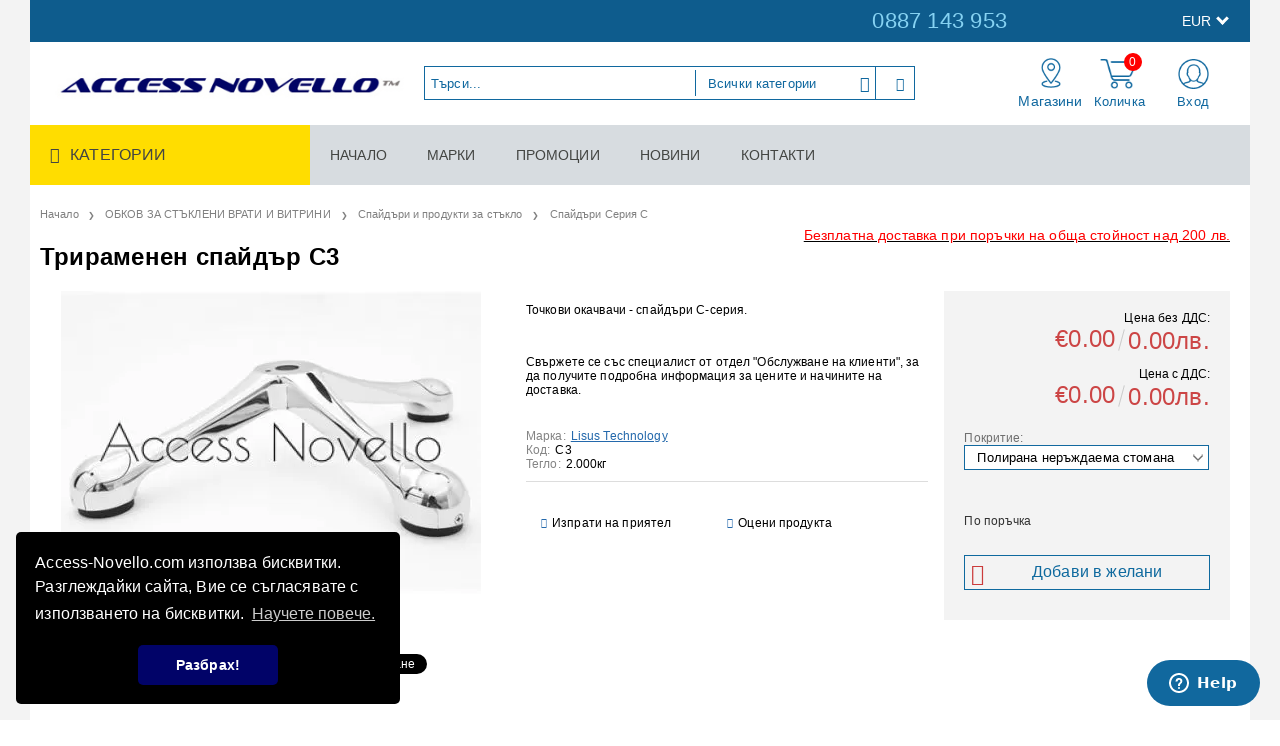

--- FILE ---
content_type: text/html; charset=utf-8
request_url: https://access-novello.com/product/12642/triramenen-spaydar-c3.html
body_size: 22378
content:
<!DOCTYPE html>
<html lang="bg">
<head>
<meta http-equiv="Content-Type" content="text/html; charset=utf-8" />
<meta http-equiv="Content-Script-Type" content="text/javascript" />
<meta http-equiv="Content-Style-Type" content="text/css" />
<meta name="description" content="Купете трираменен спайдър C3 с марка Lisus Technology от Аксес Новело. Поръчайте лесно онлайн СПАЙДЪРИ И ПРОДУКТИ ЗА СТЪКЛО." />
<meta name="keywords" content="спайдъри, точкови окачвачи" />
<meta name="twitter:card" content="summary" /><meta name="twitter:site" content="@server.seliton.com" /><meta name="twitter:title" content="Трираменен спайдър C3 - Lisus | Access-Novello" /><meta name="twitter:description" content="Купете трираменен спайдър C3 с марка Lisus Technology от Аксес Новело. Поръчайте лесно онлайн СПАЙДЪРИ И ПРОДУКТИ ЗА СТЪКЛО." /><meta name="twitter:image" content="http://access-novello.com/userfiles/productimages/12642/product-image-2896.webp" />
<link rel="icon" type="image/x-icon" href="/favicon.ico" />
<title>Трираменен спайдър C3 - Lisus | Access-Novello</title>
<link rel="canonical" href="https://access-novello.com/product/12642/triramenen-spaydar-c3.html" />

<link rel="stylesheet" type="text/css" href="/userfiles/css/css_99_491.css" />
<script type="text/javascript" src="/userfiles/css/js_99_335.js"></script>
<meta name="viewport" content="width=device-width, initial-scale=1" />
<link rel="alternate" type="application/rss+xml" title="Новини" href="/module.php?ModuleName=com.summercart.rss&amp;UILanguage=bg&amp;FeedType=News" />
<script type="text/javascript">
$(function(){
	$('.innerbox').colorbox({minWidth: 500, minHeight: 300, maxWidth: '90%', maxHeight: '96%'});
		var maxProducts = 7;
	var httpsDomain = 'https://access-novello.com/';
	var searchUrl = '/search.html';
	var seeMoreText = 'вижте още';
	
	SC.Util.initQuickSearch(httpsDomain, maxProducts, searchUrl, seeMoreText);
	});

SC.storeRoot = 'https://access-novello.com/';
SC.storeRootPath = '/';
SC.ML.PROVIDE_VALID_EMAIL = 'Трябва да предоставите валиден имейл адрес:';
SC.JSVersion = '';
</script>
<link rel="stylesheet" type="text/css" href="//cdnjs.cloudflare.com/ajax/libs/cookieconsent2/3.0.3/cookieconsent.min.css" />
<script src="//cdnjs.cloudflare.com/ajax/libs/cookieconsent2/3.0.3/cookieconsent.min.js"></script>
<script>
window.addEventListener("load", function(){
window.cookieconsent.initialise({
  "palette": {
    "popup": {
      "background": "#000"
    },
    "button": {
      "background": "#010368"
    }
  },
  "theme": "classic",
  "position": "bottom-left",
  "content": {
    "message": "Access-Novello.com използва бисквитки. Разглеждайки сайта, Вие се съгласявате с използването на бисквитки.",
    "dismiss": "Разбрах!",
    "link": "Научете повече.",
    "href": "https://access-novello.com/page/10/biskvitki.html"
  }
})});
</script>
<!-- Global site tag (gtag.js) - Google Ads: 628850236 --> <script async src="https://www.googletagmanager.com/gtag/js?id=AW-628850236"></script> <script> window.dataLayer = window.dataLayer || []; function gtag(){dataLayer.push(arguments);} gtag('js', new Date()); gtag('config', 'AW-628850236'); </script> 
<!-- Facebook Pixel Code -->
<script>
!function(f,b,e,v,n,t,s)
{if(f.fbq)return;n=f.fbq=function(){n.callMethod?
n.callMethod.apply(n,arguments):n.queue.push(arguments)};
if(!f._fbq)f._fbq=n;n.push=n;n.loaded=!0;n.version='2.0';
n.queue=[];t=b.createElement(e);t.async=!0;
t.src=v;s=b.getElementsByTagName(e)[0];
s.parentNode.insertBefore(t,s)}(window, document,'script',
'https://connect.facebook.net/en_US/fbevents.js');
fbq('init', '2883699978567148');
fbq('track', 'PageView');
</script>
<noscript><img height="1" width="1" style="display:none"
src="https://www.facebook.com/tr?id=2883699978567148&ev=PageView&noscript=1"
/></noscript>
<!-- End Facebook Pixel Code -->
<!-- Start of  Zendesk Widget script -->
<script id="ze-snippet" src="https://static.zdassets.com/ekr/snippet.js?key=3ac15749-4261-4cd8-a1e0-d432aed0bdfe"> </script>
<!-- End of  Zendesk Widget script -->


		<script type="application/ld+json">
			{
				"@context": "https://schema.org",
				"@type": "BreadcrumbList",
				"itemListElement":
				[
					{
						"@type": "ListItem",
						"position": 1,
						"item":
						{
							"@id": "https://access-novello.com/",
							"name": "Начало"
						}
					},
					{
						"@type": "ListItem",
						"position": 2,
						"item":
						{
							"@id": "https://access-novello.com/category/782/obkov-za-stakleni-vrati-i-vitrini.html",
							"name": "ОБКОВ ЗА СТЪКЛЕНИ ВРАТИ И ВИТРИНИ"
						}
					},
					{
						"@type": "ListItem",
						"position": 3,
						"item":
						{
							"@id": "https://access-novello.com/category/837/spaydari-i-produkti-za-staklo.html",
							"name": "Спайдъри и продукти за стъкло"
						}
					},
					{
						"@type": "ListItem",
						"position": 4,
						"item":
						{
							"@id": "https://access-novello.com/category/839/spaydari-seria-c.html",
							"name": "Спайдъри Серия C"
						}
					},
					{
						"@type": "ListItem",
						"position": 5,
						"item":
						{
							"@id": "https://access-novello.com/product/12642/triramenen-spaydar-c3.html",
							"name": "Трираменен спайдър C3"
						}
					}
				]
			}
		</script>





 

<link rel="preload" href="/skins/assets/fonts/awesome-icons-4.7/fontawesome-webfont.woff2" as="font" type="font/woff2" crossorigin />
<link rel="preload" href="/skins/assets/fonts/open-iconic-11/fonts/open-iconic.woff2" as="font" type="font/woff2" crossorigin />
<link href="https://fonts.googleapis.com/css?family=Roboto" rel="stylesheet">
<meta property="og:site_name" content="Аксес Новело ЕАД" /><meta property="og:locality" content="София" /><meta property="og:street-address" content="НПЗ Военна рампа, бул. Илиянци 11" /><meta property="og:postal-code" content="1220" /><meta property="og:country-name" content="България" /><meta property="og:email" content="sales@access-novello.com" /><meta property="og:phone_number" content="0887 143 953" /><meta property="og:type" content="product" /><meta property="og:title" content="Трираменен спайдър C3" /><meta property="og:url" content="https://access-novello.com/product/12642/triramenen-spaydar-c3.html" /><meta property="og:image" content="https://access-novello.com/userfiles/productimages/12642/product-image-2896.webp" /><meta property="og:description" content="Купете трираменен спайдър C3 с марка Lisus Technology от Аксес Новело. Поръчайте лесно онлайн СПАЙДЪРИ И ПРОДУКТИ ЗА СТЪКЛО." /><!-- Global site tag (gtag.js) - Google Analytics -->
<script>
	window.gtag_loaded = true;
	window.dataLayer = window.dataLayer || [];
	function gtag(){dataLayer.push(arguments);}
	
			gtag('consent', 'default', {
			'ad_storage': 'granted',
			'ad_user_data': 'granted',
			'ad_personalization': 'granted',
			'analytics_storage': 'granted',
			'functionality_storage': 'granted',
			'personalization_storage': 'granted',
			'security_storage': 'granted'
		});
	</script>
<script async src="https://www.googletagmanager.com/gtag/js?id=G-D7MB6Z5LHK"></script>
<script>
	gtag('js', new Date());
	gtag('config', 'G-D7MB6Z5LHK', {'allow_enhanced_conversions':true});
</script>
<!-- /Global site tag (gtag.js) - Google Analytics -->
</head>

<body class="lang-bg dynamic-page dynamic-page-product layout-203 layout-type-wide products-per-row-5 " >


<div class="c-body-container js-body-container">
<div class="c-body-container__sub">

<header class="container c-header js-header-container">


<div class="c-header__top-line-background">
	<div class="c-header__topline">
		
		<div class="c-header__intro-text">Добре дошли в нашия магазин</div>
		
		<div class="c-header__company-info-row">
			<div class="c-header__phone-wrapper c-header__contacet-row">
				<a class="c-header__phone-number" href="tel:0887 143 953">0887 143 953</a>
			</div>
			<div class="c-header__email-wrapper c-header__contacet-row">
				<a class="c-header__email-link" href="mailto:example@example.com">example@example.com</a>
			</div>
		</div>
		
		<div class="c-header__lang-and-currency-row">
						<div class="c-header__currency">
				<div class="c_header__currency-selected">
					<span class="c-header__currency-code-wrapper"><span class="c_header__currency-selected-code">EUR</span></span>
				</div>
				<input type="hidden" name="CurrencyID" class="CurrencyID" id="js-selected-currencyid" value="2" />
				
				<ul id="currency-list" class="c-header__currency-list">
									<li class="c-header__currency-selector js-currency-selector " id="currencyId_1">USD</li>
									<li class="c-header__currency-selector js-currency-selector selected" id="currencyId_2">EUR</li>
									<li class="c-header__currency-selector js-currency-selector " id="currencyId_6">BGN</li>
								</ul> 
			</div>
						
					</div>
	</div>
</div>

<div class="c-header__standard-wrapper">
	<div class="c-header__standard">
		
		<div class="c-header__standard-top-info">
			<div class="c-header__logo-wrapper">
				<h2 class="c-header__logo c-header__logo--is-image">
					<a href="/">
						<img class="c-header__logo-image" src="/userfiles/logo/access-novello-logo.jpg" alt="Аксес Новело ЕАД" width="400" height="62" />											</a>
				</h2>
				<span class="c-header__slogan-text" style="font-size: 14pt;color: #ffffff;">АКСЕСОАРИ ЗА ВРАТИ, ПРОЗОРЦИ И ФАСАДИ</span>				
				
				<div class="c-header__search js-header-search">
					<div class="c-header__search-advanced"><a href="/search.html?action=dmAdvancedSearch">Разширено търсене</a></div>
					<div class="c-header__search-form-icon-wrapper">
						<form action="/search.html" class="c-header_search_form js-header-search-form">
							<input type="text" class="c-header__search_input js-header-search-input" id="sbox" name="phrase" value="" placeholder="Търси..." />
							<span class="c-header__search-tool custom-select"><select name="CategoryID" id="SearchCategories">
<option value="" selected="selected">Всички категории</option>
<option value="782">ОБКОВ ЗА СТЪКЛЕНИ ВРАТИ И ВИТРИНИ</option>
<option value="489">АВТОМАТИ И АНТИПАНИК МЕХАНИЗМИ ЗА ВРАТИ</option>
<option value="747">ХИДРОИЗОЛАЦИЯ, СТРОИТЕЛНА ХИМИЯ И RAL МОНТАЖ</option>
<option value="719">ОБКОВ ЗА АЛУМИНИЕВИ ВРАТИ И ПРОЗОРЦИ</option>
<option value="487">ОБКОВ ЗА PVC ВРАТИ И ПРОЗОРЦИ</option>
<option value="793">ОБКОВ ЗА ДЪРВЕНИ ВРАТИ</option>
<option value="738">КРЕПЕЖНИ ЕЛЕМЕНТИ И ИНСТРУМЕНТИ</option>
<option value="708">СПЕЦИАЛИЗИРАН ОБКОВ ЗА ВРАТИ И ПРОЗОРЦИ</option>
<option value="866">ДРУГИ ПРОДУКТИ</option>
</select>
</span>
							<span class="c-header__search-button"><input type="submit" value="Търси" class="c-header__search-button-submit" /></span>
						</form>
					</div>
				</div>
				
				<div class="c-header__cart-and-profile">
					<div class="c-header__warehouse">
						<a href="/form/1/kontakt.html" class="c-header__warehouse-link">Магазини</a>
					</div>
					
										<div class="c-header__cart--subtotal">0.00</div>
					
					<div class="c-header__cart js-header-cart">
												<h2 class="c-header__cart-title">
						Количка
						</h2>
										
												<div class="c-header__cart--empty">
							<span class="c-header__cart-items-count">0</span>
						</div>
						<div class="c-header__cart-wrapper js-header-mini-cart-wrapper">
							<div class="c-header__cart--empty-icon"></div>
						</div>
										
											</div>
										
										
					<div class="c-header__profile-wrapper">
												
												<div class="c-header__profile">
							<a href="https://access-novello.com/login.html" class="c-header__profile_link c-header__profile-login">Вход</a>
							<a href="https://access-novello.com/register.html" class="c-header__profile_link c-header__profile-register">Създай акаунт</a>
						</div>
						<div class="c-header__profile-drop-down">
							<div class="c-header__profile-not-logged">
								<form class="c-header__profile-not-logged-form" method="post" action="https://access-novello.com/login.html">
									<div class="c-header__email-input-wrapper">
										<input type="email" class="c-header__email-input" name="Email" id="Email" placeholder="Имейл адрес" size="23" />
									</div>
									<div class="c-header__password-input-wrapper">
										<input type="password" autocomplete="off" class="c-header__password-input" name="Password" id="Password" placeholder="Password" size="23" />
									</div>
									<div class="c-header__profile-not-logged-buttons">
										<span class="c-header__register-link-wrapper">
											<a href="https://access-novello.com/register.html" class="c-header__register-link">Регистрация</a>
										</span>
										<span class="c-header__login-button-wrapper o-button-simple u-designer-button">
											<input type="submit" class="c-header__login-button o-button-simple-submit u-designer-button-submit" value="Вход" />
											<span class="c-header__login-button-icon o-button-simple-icon"></span>
										</span>
									</div>
								</form>
							</div>
						</div>
											</div>
				</div>
			</div>
			
			<div class="c-header__standard-top-info-rows">
				<div class="c-header__top-menu-row">
					<script type="text/javascript">
					$(function () {
						SC.Util.attachDropDown('#top-menu li', 'below');
						SC.Util.attachDropDown('#top-menu li ul li', 'right');
					});
					</script>
					<div class="c-header__top-menu-wrapper">
						<ul id="top-menu" class="c-header__top-menu-line">
																					<li class="c-header__top-menu-item ">
								<a href="/"  title="НАЧАЛО" class="c-header__top-menu-link tab">
																	НАЧАЛО
								</a>
															</li>
							<span class="c-header__top-menu-separator">|</span>
														<li class="c-header__top-menu-item ">
								<a href="/brands.html"  title="МАРКИ" class="c-header__top-menu-link tab">
																	МАРКИ
								</a>
															</li>
							<span class="c-header__top-menu-separator">|</span>
														<li class="c-header__top-menu-item ">
								<a href="/all_promotions.html"  title="ПРОМОЦИИ" class="c-header__top-menu-link tab">
																	ПРОМОЦИИ
								</a>
															</li>
							<span class="c-header__top-menu-separator">|</span>
														<li class="c-header__top-menu-item ">
								<a href="/news.html"  title="НОВИНИ" class="c-header__top-menu-link tab">
																	НОВИНИ
								</a>
															</li>
							<span class="c-header__top-menu-separator">|</span>
														<li class="c-header__top-menu-item ">
								<a href="/form/1/kontakt.html"  title="КОНТАКТИ" class="c-header__top-menu-link tab">
																	КОНТАКТИ
								</a>
															</li>
							<span class="c-header__top-menu-separator">|</span>
																		
						</ul>
					</div>
				</div>
			</div>
		</div>
		
	</div>
</div>

<div class="c-header__nav-wrapper">
	<div class="c-header__nav-inner">
		
		<div class="c-header__navigation-line">
			
			<div class="c-header__menu-tree js-desktop-menu-item-nav">
				<span class="c-header__menu-tree-label">Категории</span>
			</div>
			
			<ul id="top-menu" class="c-header__main-menu">
												<li class="c-header__top-menu-item ">
					<a href="/"  title="НАЧАЛО" class="c-header__top-menu-link tab">
											НАЧАЛО
					</a>
									</li>
				<span class="c-header__top-menu-separator">|</span>
								<li class="c-header__top-menu-item ">
					<a href="/brands.html"  title="МАРКИ" class="c-header__top-menu-link tab">
											МАРКИ
					</a>
									</li>
				<span class="c-header__top-menu-separator">|</span>
								<li class="c-header__top-menu-item ">
					<a href="/all_promotions.html"  title="ПРОМОЦИИ" class="c-header__top-menu-link tab">
											ПРОМОЦИИ
					</a>
									</li>
				<span class="c-header__top-menu-separator">|</span>
								<li class="c-header__top-menu-item ">
					<a href="/news.html"  title="НОВИНИ" class="c-header__top-menu-link tab">
											НОВИНИ
					</a>
									</li>
				<span class="c-header__top-menu-separator">|</span>
								<li class="c-header__top-menu-item ">
					<a href="/form/1/kontakt.html"  title="КОНТАКТИ" class="c-header__top-menu-link tab">
											КОНТАКТИ
					</a>
									</li>
				<span class="c-header__top-menu-separator">|</span>
												
			</ul>
		</div>
		
		<div class="c-header__main-menu-section js-header-main-menu-section"></div>
		
	</div>
</div>

<div class="c-header__mobile">
	<div class="c-header__standard-logo-section">
		<h2 class="c-header__logo c-header__logo--is-image">
			<a href="/">
				<img class="c-header__logo-image" src="/userfiles/logo/access-novello-logo.jpg" alt="Аксес Новело ЕАД" width="400" height="62" />							</a>
		</h2>
		<span class="c-header__mobile-contact-info">
			<a class="c-header__phone-number" href="tel:0887 143 953">0887 143 953</a>
		</span>
	</div>
	<div class="c-header__mobile-email-info" style="display: none;">
		<a class="c-header__email-link" href="mailto:example@example.com">example@example.com</a>
	</div>
	
	<div class="c-header__mobile-top-menu"></div>
	
	<ul class="c-header__mobile-menu">
		<li class="c-header__mobile-menu-item mobile-menu-item-nav js-mobile-menu-item-nav">
			<div class="c-header__menu-tree js-desktop-menu-item-nav js-header-main-menu-section">
				<span class="c-header__menu-tree-label"></span>
			</div>
		</li>
		<li class="c-header__mobile-menu-item mobile-menu-item-account">
			<div class="mobile-menu-item-login">
				<div class="c-header__profile-drop-down">
										<div class="c-header__profile-not-logged">
						<form method="post" action="https://access-novello.com/login.html">
							<div class="c-header__email-input-wrapper">
								<input type="email" class="c-header__email-input" name="Email" id="Email1" placeholder="Имейл адрес" size="23" />
							</div>
							<div class="c-header__password-input-wrapper">
								<input type="password" autocomplete="off" class="c-header__password-input" name="Password" id="Password1" placeholder="Password" size="23" />
							</div>
							<div class="c-header__profile-not-logged-buttons">
								<span class="c-header__register-link-wrapper">
									<a href="https://access-novello.com/register.html" class="c-header__register-link">Регистрация</a>
								</span>
								<span class="c-header__login-button-wrapper o-button-simple u-designer-button">
									<input type="submit" class="c-header__login-button o-button-simple-submit u-designer-button-submit" value="Вход" />
									<span class="c-header__login-button-icon o-button-simple-icon"></span>
								</span>
							</div>
						</form>
					</div>
										
										
				</div>
			</div>
		</li>
		<li class="c-header__mobile-menu-item mobile-menu-item-search">
			<div class="c-header__search c-header__search--mobile">
				<form action="/search.html" class="c-header_search_form js-header-search-form">
					<input type="text" class="c-header__search_input c-header__search_input--mobile js-header-search-input" id="js-search-phrase" name="phrase" value="" placeholder="Търси..." />
					<span class="c-header__search-button"><input type="submit" value="Търси" class="c-header__search-button-submit" /></span>
				</form>
			</div>
		</li>
		<li class="c-header__mobile-menu-item mobile-menu-item-international">
			<div class="mobile-menu-item-language-and-currency">
				<div class="mobile-menu-item-language-and-currency-inner"></div>
			</div>
		</li>
		<li class="c-header__mobile-menu-item">
									<a id="mobile-cart" class="mobile-menu-item-cart js-mobile-menu-item-cart" href="https://access-novello.com/cart.html"></a>
						
								</li>
		<li class="c-header__mobile-top-menu js-mobile-top-menu"> </li>
	</ul>
</div>

</header><!-- header container -->

<main>

<div class="o-column c-layout-top o-layout--horizontal c-layout-top__sticky sticky js-layout-top">
	<div class="c-layout-wrapper c-layout-top__sticky-wrapper">
		<div class="o-box c-box-main-menu js-main-menu-box">

	<div class="o-box-content c-box-main-menu__content">
		<ul class="c-box-main-menu__list">
							<li class="menu-item-mega-menu c-box-main-menu__item js-box-main-menu__item">
					<a href="/category/782/obkov-za-stakleni-vrati-i-vitrini.html" title="Обков за стъклени врати и витрини" class="c-box-main-menu__item-link">
						<img class="c-box-main-menu__item-image" src="/userfiles/menuitems/menuitem_37.jpg" alt="" width="50" height="50" />						Обков за стъклени врати и витрини
						<span class="c-box-main-menu__mobile-control js-mobile-control"><span>+</span></span>
					</a>
											<ul class="c-mega-menu__rows-list js-mega-menu-list">
		<li class="c-mega-menu__row js-mega-menu__row">
					<div class="c-mega-menu__title-box c-mega-menu__titile-width-50% js-mega-menu-title-box" style="width:50%;"></div>
			<div class="c-mega-menu__content-box c-mega-menu__content-width-50% js-mega-menu-content-box" style="width:50%;"><div id="box-megabox-0-1-37" class="c-box c-box--megabox-0-1-37 c-box-categories js-box-categories ">

	<a class="c-box-categories__main-category-link" href="/category/782/obkov-za-stakleni-vrati-i-vitrini.html">	
		<div class="c-box-categories__base-category-image-wrapper">
		<img class="c-box-categories__base-category-image js-mega-menu-images" data-src="/userfiles/categoryimages/image_87317df68f4a250ec95ac863a9a966a9.jpg" width="300" height="300" loading="lazy" />
	</div>
		</a>
	<ul class="c-box-categories__list">
				<li class="c-box-categories__category c-box-categories__categories-per-row-3">
			<a class="c-box-categories__category-title-link" href="/category/783/uplatniteli-za-dush-kabini-i-stakleni-vrati.html" title="Уплътнители за душ кабини и стъклени врати (11)">
								<img class="c-box-categories__category-image js-mega-menu-images" data-src="/userfiles/categoryimages/image_1f2be3adeb3ac55d7671be80f6f02fea.jpg" width="300" height="300" loading="lazy" />
								<div class="c-box-categories__category-name-wrapper">
					<span class="c-box-categories__category-name">Уплътнители за душ кабини и стъклени врати</span> 
									</div>
			</a>
		</li>
				<li class="c-box-categories__category c-box-categories__categories-per-row-3">
			<a class="c-box-categories__category-title-link" href="/category/789/obkov-za-dush-kabini.html" title="Обков за душ кабини (25)">
								<img class="c-box-categories__category-image js-mega-menu-images" data-src="/userfiles/categoryimages/image_98120683d179c1da1fb64f47cba81774.jpg" width="300" height="300" loading="lazy" />
								<div class="c-box-categories__category-name-wrapper">
					<span class="c-box-categories__category-name">Обков за душ кабини</span> 
									</div>
			</a>
		</li>
				<li class="c-box-categories__category c-box-categories__categories-per-row-3">
			<a class="c-box-categories__category-title-link" href="/category/864/kristalni-konektori-za-stakleni-vitrini.html" title="Кристални конектори за стъклени витрини (8)">
								<img class="c-box-categories__category-image js-mega-menu-images" data-src="/userfiles/categoryimages/image_c814c82f441320a7b178947ca769e67a.jpg" width="300" height="300" loading="lazy" />
								<div class="c-box-categories__category-name-wrapper">
					<span class="c-box-categories__category-name">Кристални конектори за стъклени витрини</span> 
									</div>
			</a>
		</li>
				<li class="c-box-categories__category c-box-categories__categories-per-row-3">
			<a class="c-box-categories__category-title-link" href="/category/865/panti-za-stakleni-vrati-i-dush-kabini-colcom-group.html" title="Панти за стъклени врати и душ кабини - Colcom Group (34)">
								<img class="c-box-categories__category-image js-mega-menu-images" data-src="/userfiles/categoryimages/image_1c968e42f360097d474922c77d73d92c.jpg" width="300" height="300" loading="lazy" />
								<div class="c-box-categories__category-name-wrapper">
					<span class="c-box-categories__category-name">Панти за стъклени врати и душ кабини - Colcom Group</span> 
									</div>
			</a>
		</li>
				<li class="c-box-categories__category c-box-categories__categories-per-row-3">
			<a class="c-box-categories__category-title-link" href="/category/785/obkov-otvaryaemi-stakleni-vrati.html" title="Обков - Отваряеми стъклени врати (46)">
								<img class="c-box-categories__category-image js-mega-menu-images" data-src="/userfiles/categoryimages/image_245af175c0806c30f1af681be7d367e0.jpg" width="300" height="300" loading="lazy" />
								<div class="c-box-categories__category-name-wrapper">
					<span class="c-box-categories__category-name">Обков - Отваряеми стъклени врати</span> 
									</div>
			</a>
		</li>
				<li class="c-box-categories__category c-box-categories__categories-per-row-3">
			<a class="c-box-categories__category-title-link" href="/category/807/obkov-plazgashti-stakleni-vrati.html" title="Обков - Плъзгащи стъклени врати (9)">
								<img class="c-box-categories__category-image js-mega-menu-images" data-src="/userfiles/categoryimages/image_426c603d7c0e7877c36dbfb7fd7b147d.jpg" width="300" height="300" loading="lazy" />
								<div class="c-box-categories__category-name-wrapper">
					<span class="c-box-categories__category-name">Обков - Плъзгащи стъклени врати</span> 
									</div>
			</a>
		</li>
				<li class="c-box-categories__category c-box-categories__categories-per-row-3">
			<a class="c-box-categories__category-title-link" href="/category/809/stakleni-vitrini-i-pregradi.html" title="Стъклени витрини и прегради  (10)">
								<img class="c-box-categories__category-image js-mega-menu-images" data-src="/userfiles/categoryimages/image_51036b2edbf5a9a3163091c7c09a9e8d.jpg" width="300" height="300" loading="lazy" />
								<div class="c-box-categories__category-name-wrapper">
					<span class="c-box-categories__category-name">Стъклени витрини и прегради </span> 
									</div>
			</a>
		</li>
				<li class="c-box-categories__category c-box-categories__categories-per-row-3">
			<a class="c-box-categories__category-title-link" href="/category/837/spaydari-i-produkti-za-staklo.html" title="Спайдъри и продукти за стъкло (64)">
								<img class="c-box-categories__category-image js-mega-menu-images" data-src="/userfiles/categoryimages/image_56ee75bf54f7de3bd780ad5f2ee5480a.jpg" width="300" height="300" loading="lazy" />
								<div class="c-box-categories__category-name-wrapper">
					<span class="c-box-categories__category-name">Спайдъри и продукти за стъкло</span> 
									</div>
			</a>
		</li>
				<li class="c-box-categories__category c-box-categories__categories-per-row-3">
			<a class="c-box-categories__category-title-link" href="/category/787/drugi-aksesoari-staklo.html" title="Други аксесоари стъкло (3)">
								<img class="c-box-categories__category-image js-mega-menu-images" data-src="/userfiles/categoryimages/image_858eea985323b8bedb89f0fb1a694a4c.jpg" width="300" height="300" loading="lazy" />
								<div class="c-box-categories__category-name-wrapper">
					<span class="c-box-categories__category-name">Други аксесоари стъкло</span> 
									</div>
			</a>
		</li>
			</ul>

</div></div>
					<div class="c-mega-menu__title-box c-mega-menu__titile-width-50% js-mega-menu-title-box" style="width:50%;"></div>
			<div class="c-mega-menu__content-box c-mega-menu__content-width-50% js-mega-menu-content-box" style="width:50%;"><div id="box-megabox-0-2-37" class="c-box c-box--megabox-0-2-37 c-box-html ">
		<div class="c-box-html__box-content s-html-editor"><p><img alt="" src="/userfiles/editor/image/%D0%9E%D0%B1%D0%BA%D0%BE%D0%B2%20%D0%B7%D0%B0%20%D1%81%D1%82%D1%8A%D0%BA%D0%BB%D0%B5%D0%BD%D0%B8%20%D0%B2%D1%80%D0%B0%D1%82%D0%B8%20%D0%B8%20%D0%B2%D0%B8%D1%82%D1%80%D0%B8%D0%BD%D0%B8.png" style="width: 440px; height: 240px;" /></p>

<p>&nbsp;</p>

<p><img alt="" src="/userfiles/editor/image/%D0%9E%D0%B1%D0%BA%D0%BE%D0%B2%20%D0%B7%D0%B0%20%D1%81%D1%82%D1%8A%D0%BA%D0%BB%D0%B5%D0%BD%D0%B8%20%D0%B2%D1%80%D0%B0%D1%82%D0%B8%20%D0%B8%20%D0%B2%D0%B8%D1%82%D1%80%D0%B8%D0%BD%D0%B8%20-1.png" style="width: 440px; height: 240px;" /></p>

<p>&nbsp;</p>

<p>&nbsp;</p>

<p>&nbsp;</p>

<p>&nbsp;</p>
</div>
</div>
</div>
			</li>
	</ul>

									</li>
				<li class="c-box-main-menu__separator">|</li>							<li class="menu-item-mega-menu c-box-main-menu__item js-box-main-menu__item">
					<a href="/category/489/avtomati-i-antipanik-mehanizmi-za-vrati.html" title="Автомати и антипаник механизми за врати" class="c-box-main-menu__item-link">
						<img class="c-box-main-menu__item-image" src="/userfiles/menuitems/menuitem_38.jpg" alt="" width="50" height="50" />						Автомати и антипаник механизми за врати
						<span class="c-box-main-menu__mobile-control js-mobile-control"><span>+</span></span>
					</a>
											<ul class="c-mega-menu__rows-list js-mega-menu-list">
		<li class="c-mega-menu__row js-mega-menu__row">
					<div class="c-mega-menu__title-box c-mega-menu__titile-width-33.3% js-mega-menu-title-box" style="width:33.3%;"></div>
			<div class="c-mega-menu__content-box c-mega-menu__content-width-33.3% js-mega-menu-content-box" style="width:33.3%;"><div id="box-megabox-0-1-38" class="c-box c-box--megabox-0-1-38 c-box-categories js-box-categories ">

	<a class="c-box-categories__main-category-link" href="/category/489/avtomati-i-antipanik-mehanizmi-za-vrati.html">	
		<div class="c-box-categories__base-category-image-wrapper">
		<img class="c-box-categories__base-category-image js-mega-menu-images" data-src="/userfiles/categoryimages/image_80f0ece89003f4e15fac2caaaacd8742.jpg" width="300" height="300" loading="lazy" />
	</div>
		</a>
	<ul class="c-box-categories__list">
				<li class="c-box-categories__category c-box-categories__categories-per-row-3">
			<a class="c-box-categories__category-title-link" href="/category/766/gorni-i-podovi-avtomati-za-vrati.html" title="Горни и подови автомати  за врати (27)">
								<img class="c-box-categories__category-image js-mega-menu-images" data-src="/userfiles/categoryimages/image_057316a9135832d20d5e4bec2f899148.jpg" width="300" height="300" loading="lazy" />
								<div class="c-box-categories__category-name-wrapper">
					<span class="c-box-categories__category-name">Горни и подови автомати  за врати</span> 
									</div>
			</a>
		</li>
				<li class="c-box-categories__category c-box-categories__categories-per-row-3">
			<a class="c-box-categories__category-title-link" href="/category/490/antipanik-mehanizmi.html" title="Антипаник механизми (47)">
								<img class="c-box-categories__category-image js-mega-menu-images" data-src="/userfiles/categoryimages/image_bf55b7bedac8b70b2a79e185d1d84301.jpg" width="300" height="300" loading="lazy" />
								<div class="c-box-categories__category-name-wrapper">
					<span class="c-box-categories__category-name">Антипаник механизми</span> 
									</div>
			</a>
		</li>
				<li class="c-box-categories__category c-box-categories__categories-per-row-3">
			<a class="c-box-categories__category-title-link" href="/category/715/el-nasreshtnitsi-i-bravi.html" title="Ел. насрещници и брави (12)">
								<img class="c-box-categories__category-image js-mega-menu-images" data-src="/userfiles/categoryimages/image_b1154dd1adbb7c38eee1986b6328ec3d.jpg" width="300" height="200" loading="lazy" />
								<div class="c-box-categories__category-name-wrapper">
					<span class="c-box-categories__category-name">Ел. насрещници и брави</span> 
									</div>
			</a>
		</li>
				<li class="c-box-categories__category c-box-categories__categories-per-row-3">
			<a class="c-box-categories__category-title-link" href="/category/711/el-magniti-za-zadarzhane.html" title="Ел. магнити за задържане (0)">
								<img class="c-box-categories__category-image js-mega-menu-images" data-src="/userfiles/categoryimages/image_4f83294aa8ca57da81705d8e8511eb72.jpg" width="125" height="95" loading="lazy" />
								<div class="c-box-categories__category-name-wrapper">
					<span class="c-box-categories__category-name">Ел. магнити за задържане</span> 
									</div>
			</a>
		</li>
				<li class="c-box-categories__category c-box-categories__categories-per-row-3">
			<a class="c-box-categories__category-title-link" href="/category/713/el-padasht-bolt.html" title="Ел. падащ болт (1)">
								<img class="c-box-categories__category-image js-mega-menu-images" data-src="/userfiles/categoryimages/image_9631b3ffbbe9fe31d9e1f4e25db0b8e2.jpg" width="100" height="187" loading="lazy" />
								<div class="c-box-categories__category-name-wrapper">
					<span class="c-box-categories__category-name">Ел. падащ болт</span> 
									</div>
			</a>
		</li>
				<li class="c-box-categories__category c-box-categories__categories-per-row-3">
			<a class="c-box-categories__category-title-link" href="/category/717/aksesoari.html" title="Аксесоари (10)">
								<img class="c-box-categories__category-image js-mega-menu-images" data-src="/userfiles/categoryimages/image_f73f1e599cd22665135494a17e5df7e2.jpg" width="155" height="155" loading="lazy" />
								<div class="c-box-categories__category-name-wrapper">
					<span class="c-box-categories__category-name">Аксесоари</span> 
									</div>
			</a>
		</li>
			</ul>

</div></div>
					<div class="c-mega-menu__title-box c-mega-menu__titile-width-33.4% js-mega-menu-title-box" style="width:33.4%;"></div>
			<div class="c-mega-menu__content-box c-mega-menu__content-width-33.4% js-mega-menu-content-box" style="width:33.4%;"><div id="box-megabox-0-2-38" class="c-box c-box--megabox-0-2-38 c-box-html ">
		<div class="c-box-html__box-content s-html-editor"><p><img alt="" src="/userfiles/editor/image/Category-2-2.png" style="width: 290px; height: 340px;" /></p>
</div>
</div>
</div>
					<div class="c-mega-menu__title-box c-mega-menu__titile-width-33.3% js-mega-menu-title-box" style="width:33.3%;"></div>
			<div class="c-mega-menu__content-box c-mega-menu__content-width-33.3% js-mega-menu-content-box" style="width:33.3%;"><div id="box-megabox-0-3-38" class="c-box c-box--megabox-0-3-38 c-box-html ">
		<div class="c-box-html__box-content s-html-editor"><p><img alt="" src="/userfiles/editor/image/Category-2-1.png" style="width: 290px; height: 340px;" /></p>
</div>
</div>
</div>
			</li>
	</ul>

									</li>
				<li class="c-box-main-menu__separator">|</li>							<li class="menu-item-mega-menu c-box-main-menu__item js-box-main-menu__item">
					<a href="/category/747/hidroizolatsia-stroitelna-himia-i-ral-montazh.html" title="Хидроизолация, строителна химия и RAL монтаж" class="c-box-main-menu__item-link">
						<img class="c-box-main-menu__item-image" src="/userfiles/menuitems/menuitem_39.jpg" alt="" width="50" height="50" />						Хидроизолация, строителна химия и RAL монтаж
						<span class="c-box-main-menu__mobile-control js-mobile-control"><span>+</span></span>
					</a>
											<ul class="c-mega-menu__rows-list js-mega-menu-list">
		<li class="c-mega-menu__row js-mega-menu__row">
					<div class="c-mega-menu__title-box c-mega-menu__titile-width-25% js-mega-menu-title-box" style="width:25%;"><span>Хидроизолация, строителна химия и RAL монтаж</span></div>
			<div class="c-mega-menu__content-box c-mega-menu__content-width-25% js-mega-menu-content-box" style="width:25%;"><div id="box-megabox-0-1-39" class="c-box c-box--megabox-0-1-39 c-box-categories js-box-categories ">

	<a class="c-box-categories__main-category-link" href="/category/747/hidroizolatsia-stroitelna-himia-i-ral-montazh.html">		<div class="c-box-categories__box-title-wrapper o-box-title-wrapper">
		<h2 class="c-box-categories__box-title o-box-title">Хидроизолация, строителна химия и RAL монтаж</h2>
	</div>
	
		<div class="c-box-categories__base-category-image-wrapper">
		<img class="c-box-categories__base-category-image js-mega-menu-images" data-src="/userfiles/categoryimages/image_9229395f81e26b32fa8107ebd6d1549b.jpg" width="300" height="300" loading="lazy" />
	</div>
		</a>
	<ul class="c-box-categories__list">
				<li class="c-box-categories__category c-box-categories__categories-per-row-3">
			<a class="c-box-categories__category-title-link" href="/category/879/poddrazhka-i-pochistvane-na-dogrami.html" title="Поддръжка и почистване на дограми (3)">
								<img class="c-box-categories__category-image js-mega-menu-images" data-src="/userfiles/categoryimages/image_8fb03f70295584a8a3b9b35009b8e428.jpg" width="205" height="300" loading="lazy" />
								<div class="c-box-categories__category-name-wrapper">
					<span class="c-box-categories__category-name">Поддръжка и почистване на дограми</span> 
									</div>
			</a>
		</li>
				<li class="c-box-categories__category c-box-categories__categories-per-row-3">
			<a class="c-box-categories__category-title-link" href="/category/833/hidroizolatsionni-i-samorazduvni-lenti-parodifuzni-i-epdm-membrani.html" title="Хидроизолационни и самораздувни ленти, пародифузни и EPDM мембрани (12)">
								<img class="c-box-categories__category-image js-mega-menu-images" data-src="/userfiles/categoryimages/image_21f89ec63d155ab23b433a6526303ca4.jpg" width="262" height="192" loading="lazy" />
								<div class="c-box-categories__category-name-wrapper">
					<span class="c-box-categories__category-name">Хидроизолационни и самораздувни ленти, пародифузни и EPDM мембрани</span> 
									</div>
			</a>
		</li>
				<li class="c-box-categories__category c-box-categories__categories-per-row-3">
			<a class="c-box-categories__category-title-link" href="/category/883/antivibratsionni-lenti.html" title="Антивибрационни ленти (1)">
								<img class="c-box-categories__category-image js-mega-menu-images" data-src="/userfiles/categoryimages/image_261994796eed73ffd50d47ae5cff72f6.jpg" width="300" height="220" loading="lazy" />
								<div class="c-box-categories__category-name-wrapper">
					<span class="c-box-categories__category-name">Антивибрационни ленти</span> 
									</div>
			</a>
		</li>
				<li class="c-box-categories__category c-box-categories__categories-per-row-3">
			<a class="c-box-categories__category-title-link" href="/category/834/butil-lenti-bitumni-lenti-i-uplatniteli.html" title="Бутил ленти, битумни ленти и уплътнители (3)">
								<img class="c-box-categories__category-image js-mega-menu-images" data-src="/userfiles/categoryimages/image_f16be30bd6427916723cd80ab51b7c47.jpg" width="800" height="710" loading="lazy" />
								<div class="c-box-categories__category-name-wrapper">
					<span class="c-box-categories__category-name">Бутил ленти, битумни ленти и уплътнители</span> 
									</div>
			</a>
		</li>
				<li class="c-box-categories__category c-box-categories__categories-per-row-3">
			<a class="c-box-categories__category-title-link" href="/category/863/ploskosti-purenit-purenit.html" title="Плоскости Пуренит - Purenit (1)">
								<img class="c-box-categories__category-image js-mega-menu-images" data-src="/userfiles/categoryimages/image_67d4f870e796f794667263f6ecfe5927.jpg" width="300" height="159" loading="lazy" />
								<div class="c-box-categories__category-name-wrapper">
					<span class="c-box-categories__category-name">Плоскости Пуренит - Purenit</span> 
									</div>
			</a>
		</li>
				<li class="c-box-categories__category c-box-categories__categories-per-row-3">
			<a class="c-box-categories__category-title-link" href="/category/821/sistema-za-iznesen-montazh-illbruck.html" title="Система за изнесен монтаж illbruck (1)">
								<img class="c-box-categories__category-image js-mega-menu-images" data-src="/userfiles/categoryimages/image_98b10f4012a9ddfc1dbf13b22c465bba.jpg" width="300" height="201" loading="lazy" />
								<div class="c-box-categories__category-name-wrapper">
					<span class="c-box-categories__category-name">Система за изнесен монтаж illbruck</span> 
									</div>
			</a>
		</li>
				<li class="c-box-categories__category c-box-categories__categories-per-row-3">
			<a class="c-box-categories__category-title-link" href="/category/878/stroitelna-himia.html" title="СТРОИТЕЛНА ХИМИЯ (20)">
								<img class="c-box-categories__category-image js-mega-menu-images" data-src="/userfiles/categoryimages/image_bfff8ac8f3c173b63dcb2d545d7a15bf.jpg" width="300" height="180" loading="lazy" />
								<div class="c-box-categories__category-name-wrapper">
					<span class="c-box-categories__category-name">СТРОИТЕЛНА ХИМИЯ</span> 
									</div>
			</a>
		</li>
			</ul>

</div></div>
					<div class="c-mega-menu__title-box c-mega-menu__titile-width-75% js-mega-menu-title-box" style="width:75%;"><span>tremco illbruck</span></div>
			<div class="c-mega-menu__content-box c-mega-menu__content-width-75% js-mega-menu-content-box" style="width:75%;"><div id="box-megabox-0-2-39" class="c-box c-box--megabox-0-2-39 c-box-html ">
		<div class="c-box-html__box-title-wrapper o-box-title-wrapper">
		<h2 class="c-box-html__box-title o-box-title">tremco illbruck</h2>
	</div>
		<div class="c-box-html__box-content s-html-editor"><p><img alt="" src="/userfiles/editor/image/Category-3-1%5B1%5D.png" style="width: 790px; height: 460px;" /></p>
</div>
</div>
</div>
			</li>
	</ul>

									</li>
				<li class="c-box-main-menu__separator">|</li>							<li class="menu-item-mega-menu c-box-main-menu__item js-box-main-menu__item">
					<a href="/category/719/obkov-za-aluminievi-vrati-i-prozortsi.html" title="Обков за алуминиеви врати и прозорци" class="c-box-main-menu__item-link">
						<img class="c-box-main-menu__item-image" src="/userfiles/menuitems/menuitem_40.jpg" alt="" width="50" height="50" />						Обков за алуминиеви врати и прозорци
						<span class="c-box-main-menu__mobile-control js-mobile-control"><span>+</span></span>
					</a>
											<ul class="c-mega-menu__rows-list js-mega-menu-list">
		<li class="c-mega-menu__row js-mega-menu__row">
					<div class="c-mega-menu__title-box c-mega-menu__titile-width-25% js-mega-menu-title-box" style="width:25%;"><span>Обков за алуминиеви врати и прозорци</span></div>
			<div class="c-mega-menu__content-box c-mega-menu__content-width-25% js-mega-menu-content-box" style="width:25%;"><div id="box-megabox-0-1-40" class="c-box c-box--megabox-0-1-40 c-box-categories js-box-categories ">

	<a class="c-box-categories__main-category-link" href="/category/719/obkov-za-aluminievi-vrati-i-prozortsi.html">		<div class="c-box-categories__box-title-wrapper o-box-title-wrapper">
		<h2 class="c-box-categories__box-title o-box-title">Обков за алуминиеви врати и прозорци</h2>
	</div>
	
		<div class="c-box-categories__base-category-image-wrapper">
		<img class="c-box-categories__base-category-image js-mega-menu-images" data-src="/userfiles/categoryimages/image_ce3be95238f99ed0f7897d4bd67eba4e.jpg" width="300" height="300" loading="lazy" />
	</div>
		</a>
	<ul class="c-box-categories__list">
				<li class="c-box-categories__category c-box-categories__categories-per-row-3">
			<a class="c-box-categories__category-title-link" href="/category/873/setove.html" title="Сетове (2)">
								<img class="c-box-categories__category-image js-mega-menu-images" data-src="/userfiles/categoryimages/image_d71a046f0bd1e193620abd6eb27cba5c.jpg" width="300" height="300" loading="lazy" />
								<div class="c-box-categories__category-name-wrapper">
					<span class="c-box-categories__category-name">Сетове</span> 
									</div>
			</a>
		</li>
				<li class="c-box-categories__category c-box-categories__categories-per-row-3">
			<a class="c-box-categories__category-title-link" href="/category/822/panti-za-aluminievi-vrati.html" title="Панти за алуминиеви врати (16)">
								<img class="c-box-categories__category-image js-mega-menu-images" data-src="/userfiles/categoryimages/image_f3684e5dea51a547bdc865a30afc47fa.jpg" width="248" height="199" loading="lazy" />
								<div class="c-box-categories__category-name-wrapper">
					<span class="c-box-categories__category-name">Панти за алуминиеви врати</span> 
									</div>
			</a>
		</li>
				<li class="c-box-categories__category c-box-categories__categories-per-row-3">
			<a class="c-box-categories__category-title-link" href="/category/730/drazhki-za-aluminievi-vrati-i-prozortsi.html" title="Дръжки за алуминиеви врати и прозорци (24)">
								<img class="c-box-categories__category-image js-mega-menu-images" data-src="/userfiles/categoryimages/image_fed2eafe2e8f838c2a9f42c4ffa00a3b.jpg" width="248" height="199" loading="lazy" />
								<div class="c-box-categories__category-name-wrapper">
					<span class="c-box-categories__category-name">Дръжки за алуминиеви врати и прозорци</span> 
									</div>
			</a>
		</li>
				<li class="c-box-categories__category c-box-categories__categories-per-row-3">
			<a class="c-box-categories__category-title-link" href="/category/734/bravi-patroni-rozetki-za-vrati.html" title="Брави, патрони, розетки за врати (23)">
								<img class="c-box-categories__category-image js-mega-menu-images" data-src="/userfiles/categoryimages/image_0c8f5b34a244e5920483be5536d98b91.jpg" width="215" height="130" loading="lazy" />
								<div class="c-box-categories__category-name-wrapper">
					<span class="c-box-categories__category-name">Брави, патрони, розетки за врати</span> 
									</div>
			</a>
		</li>
				<li class="c-box-categories__category c-box-categories__categories-per-row-3">
			<a class="c-box-categories__category-title-link" href="/category/776/bravi-martini-za-aluminievi-vrati.html" title="Брави-мартини за алуминиеви врати (7)">
								<img class="c-box-categories__category-image js-mega-menu-images" data-src="/userfiles/categoryimages/image_7e48a260321ac81d97cf85aa805e748c.jpg" width="248" height="199" loading="lazy" />
								<div class="c-box-categories__category-name-wrapper">
					<span class="c-box-categories__category-name">Брави-мартини за алуминиеви врати</span> 
									</div>
			</a>
		</li>
				<li class="c-box-categories__category c-box-categories__categories-per-row-3">
			<a class="c-box-categories__category-title-link" href="/category/732/padashti-prozortsi-alu.html" title="Падащи прозорци - ALU (3)">
								<img class="c-box-categories__category-image js-mega-menu-images" data-src="/userfiles/categoryimages/image_a06df3a06288bf766dd971f7b04e0571.jpg" width="248" height="199" loading="lazy" />
								<div class="c-box-categories__category-name-wrapper">
					<span class="c-box-categories__category-name">Падащи прозорци - ALU</span> 
									</div>
			</a>
		</li>
				<li class="c-box-categories__category c-box-categories__categories-per-row-3">
			<a class="c-box-categories__category-title-link" href="/category/772/dvuosovi-mehanizmi-alu.html" title="Двуосови механизми - ALU (3)">
								<img class="c-box-categories__category-image js-mega-menu-images" data-src="/userfiles/categoryimages/image_f0c48616fabcadd6b37cfe55caa848b2.jpg" width="244" height="300" loading="lazy" />
								<div class="c-box-categories__category-name-wrapper">
					<span class="c-box-categories__category-name">Двуосови механизми - ALU</span> 
									</div>
			</a>
		</li>
				<li class="c-box-categories__category c-box-categories__categories-per-row-3">
			<a class="c-box-categories__category-title-link" href="/category/774/ednoosovi-mehanizmi-alu.html" title="Едноосови механизми - ALU (0)">
								<img class="c-box-categories__category-image js-mega-menu-images" data-src="/userfiles/categoryimages/image_d520ddf548118efd68e11b3a076a68b4.jpg" width="248" height="199" loading="lazy" />
								<div class="c-box-categories__category-name-wrapper">
					<span class="c-box-categories__category-name">Едноосови механизми - ALU</span> 
									</div>
			</a>
		</li>
				<li class="c-box-categories__category c-box-categories__categories-per-row-3">
			<a class="c-box-categories__category-title-link" href="/category/780/obkov-plazgashti-prozortsi-alu.html" title="Обков плъзгащи прозорци - ALU (0)">
								<img class="c-box-categories__category-image js-mega-menu-images" data-src="/userfiles/categoryimages/image_d5d48928e1275c6930f8e448052510b8.jpg" width="259" height="234" loading="lazy" />
								<div class="c-box-categories__category-name-wrapper">
					<span class="c-box-categories__category-name">Обков плъзгащи прозорци - ALU</span> 
									</div>
			</a>
		</li>
				<li class="c-box-categories__category c-box-categories__categories-per-row-3">
			<a class="c-box-categories__category-title-link" href="/category/792/obkov-za-fasadi.html" title="Обков за фасади (0)">
								<img class="c-box-categories__category-image js-mega-menu-images" data-src="/userfiles/categoryimages/image_e5ff0d4c595da4e7d4a75008b42e1a6d.jpg" width="248" height="199" loading="lazy" />
								<div class="c-box-categories__category-name-wrapper">
					<span class="c-box-categories__category-name">Обков за фасади</span> 
									</div>
			</a>
		</li>
				<li class="c-box-categories__category c-box-categories__categories-per-row-3">
			<a class="c-box-categories__category-title-link" href="/category/818/uplatniteli-alu.html" title="Уплътнители - ALU (5)">
								<img class="c-box-categories__category-image js-mega-menu-images" data-src="/userfiles/categoryimages/image_284f65a5e38b94ef792743080c56a4f3.jpg" width="89" height="47" loading="lazy" />
								<div class="c-box-categories__category-name-wrapper">
					<span class="c-box-categories__category-name">Уплътнители - ALU</span> 
									</div>
			</a>
		</li>
				<li class="c-box-categories__category c-box-categories__categories-per-row-3">
			<a class="c-box-categories__category-title-link" href="/category/726/drugi-alu.html" title="Други - ALU (5)">
								<img class="c-box-categories__category-image js-mega-menu-images" data-src="/userfiles/categoryimages/image_0a6db746fdfc75e998af40556c8e7195.jpg" width="300" height="200" loading="lazy" />
								<div class="c-box-categories__category-name-wrapper">
					<span class="c-box-categories__category-name">Други - ALU</span> 
									</div>
			</a>
		</li>
			</ul>

</div></div>
					<div class="c-mega-menu__title-box c-mega-menu__titile-width-25% js-mega-menu-title-box" style="width:25%;"><span>Панти за алуминиеви врати</span></div>
			<div class="c-mega-menu__content-box c-mega-menu__content-width-25% js-mega-menu-content-box" style="width:25%;"><div id="box-megabox-0-2-40" class="c-box c-box--megabox-0-2-40 c-box-html ">
		<div class="c-box-html__box-title-wrapper o-box-title-wrapper">
		<h2 class="c-box-html__box-title o-box-title">Панти за алуминиеви врати</h2>
	</div>
		<div class="c-box-html__box-content s-html-editor"><p><img alt="" src="/userfiles/editor/image/Category-4-1%5B1%5D.png" style="width: 210px; height: 300px;" /></p>
</div>
</div>
</div>
					<div class="c-mega-menu__title-box c-mega-menu__titile-width-25% js-mega-menu-title-box" style="width:25%;"><span>Дръжки за алуминиеви врати и прозорци</span></div>
			<div class="c-mega-menu__content-box c-mega-menu__content-width-25% js-mega-menu-content-box" style="width:25%;"><div id="box-megabox-0-3-40" class="c-box c-box--megabox-0-3-40 c-box-html ">
		<div class="c-box-html__box-title-wrapper o-box-title-wrapper">
		<h2 class="c-box-html__box-title o-box-title">Дръжки за алуминиеви врати и прозорци</h2>
	</div>
		<div class="c-box-html__box-content s-html-editor"><p><img alt="" src="/userfiles/editor/image/Category-4-2.png" style="width: 210px; height: 300px;" /></p>
</div>
</div>
</div>
					<div class="c-mega-menu__title-box c-mega-menu__titile-width-25% js-mega-menu-title-box" style="width:25%;"><span>Брави, патрони, розетки за врати</span></div>
			<div class="c-mega-menu__content-box c-mega-menu__content-width-25% js-mega-menu-content-box" style="width:25%;"><div id="box-megabox-0-4-40" class="c-box c-box--megabox-0-4-40 c-box-html ">
		<div class="c-box-html__box-title-wrapper o-box-title-wrapper">
		<h2 class="c-box-html__box-title o-box-title">Брави, патрони, розетки за врати</h2>
	</div>
		<div class="c-box-html__box-content s-html-editor"><p><img alt="" src="/userfiles/editor/image/Category-4-3.png" style="width: 210px; height: 300px;" /></p>
</div>
</div>
</div>
			</li>
	</ul>

									</li>
				<li class="c-box-main-menu__separator">|</li>							<li class="menu-item-mega-menu c-box-main-menu__item js-box-main-menu__item">
					<a href="/category/487/obkov-za-pvc-vrati-i-prozortsi.html" title="Обков за PVC врати и прозорци" class="c-box-main-menu__item-link">
						<img class="c-box-main-menu__item-image" src="/userfiles/menuitems/menuitem_41.jpg" alt="" width="50" height="50" />						Обков за PVC врати и прозорци
						<span class="c-box-main-menu__mobile-control js-mobile-control"><span>+</span></span>
					</a>
											<ul class="c-mega-menu__rows-list js-mega-menu-list">
		<li class="c-mega-menu__row js-mega-menu__row">
					<div class="c-mega-menu__title-box c-mega-menu__titile-width-25% js-mega-menu-title-box" style="width:25%;"><span>Обков за PVC врати и прозорци</span></div>
			<div class="c-mega-menu__content-box c-mega-menu__content-width-25% js-mega-menu-content-box" style="width:25%;"><div id="box-megabox-0-1-41" class="c-box c-box--megabox-0-1-41 c-box-categories js-box-categories ">

	<a class="c-box-categories__main-category-link" href="/category/487/obkov-za-pvc-vrati-i-prozortsi.html">		<div class="c-box-categories__box-title-wrapper o-box-title-wrapper">
		<h2 class="c-box-categories__box-title o-box-title">Обков за PVC врати и прозорци</h2>
	</div>
	
		<div class="c-box-categories__base-category-image-wrapper">
		<img class="c-box-categories__base-category-image js-mega-menu-images" data-src="/userfiles/categoryimages/image_67ea44ca10f30b0b91a7bbf8a31573ee.jpg" width="300" height="300" loading="lazy" />
	</div>
		</a>
	<ul class="c-box-categories__list">
				<li class="c-box-categories__category c-box-categories__categories-per-row-3">
			<a class="c-box-categories__category-title-link" href="/category/874/komplekti.html" title="Комплекти (1)">
								<img class="c-box-categories__category-image js-mega-menu-images" data-src="/userfiles/categoryimages/image_fdfda992031572d773630071966717e5.jpg" width="300" height="300" loading="lazy" />
								<div class="c-box-categories__category-name-wrapper">
					<span class="c-box-categories__category-name">Комплекти</span> 
									</div>
			</a>
		</li>
				<li class="c-box-categories__category c-box-categories__categories-per-row-3">
			<a class="c-box-categories__category-title-link" href="/category/754/drazhki-za-vrati-i-prozortsi-pvc.html" title="Дръжки за врати и прозорци - PVC (14)">
								<img class="c-box-categories__category-image js-mega-menu-images" data-src="/userfiles/categoryimages/image_3038b0c94bb810b636d9b7d858a117e0.jpg" width="300" height="300" loading="lazy" />
								<div class="c-box-categories__category-name-wrapper">
					<span class="c-box-categories__category-name">Дръжки за врати и прозорци - PVC</span> 
									</div>
			</a>
		</li>
				<li class="c-box-categories__category c-box-categories__categories-per-row-3">
			<a class="c-box-categories__category-title-link" href="/category/724/panti-pvc-vrati.html" title="Панти - PVC врати (3)">
								<img class="c-box-categories__category-image js-mega-menu-images" data-src="/userfiles/categoryimages/image_79fc4bcb81c80d53e01c1cdaed7de05e.jpg" width="258" height="246" loading="lazy" />
								<div class="c-box-categories__category-name-wrapper">
					<span class="c-box-categories__category-name">Панти - PVC врати</span> 
									</div>
			</a>
		</li>
				<li class="c-box-categories__category c-box-categories__categories-per-row-3">
			<a class="c-box-categories__category-title-link" href="/category/488/bravi-martini-pvc.html" title="Брави-мартини - PVC (0)">
								<img class="c-box-categories__category-image js-mega-menu-images" data-src="/userfiles/categoryimages/image_69e1c2b388a112f41727b988a88bcf38.jpg" width="96" height="300" loading="lazy" />
								<div class="c-box-categories__category-name-wrapper">
					<span class="c-box-categories__category-name">Брави-мартини - PVC</span> 
									</div>
			</a>
		</li>
				<li class="c-box-categories__category c-box-categories__categories-per-row-3">
			<a class="c-box-categories__category-title-link" href="/category/491/ednoosovi-mehanizmi-pvc.html" title="Едноосови механизми - PVC (76)">
								<img class="c-box-categories__category-image js-mega-menu-images" data-src="/userfiles/categoryimages/image_576e9ee6b1ae43bb95f557700037f921.jpg" width="300" height="300" loading="lazy" />
								<div class="c-box-categories__category-name-wrapper">
					<span class="c-box-categories__category-name">Едноосови механизми - PVC</span> 
									</div>
			</a>
		</li>
				<li class="c-box-categories__category c-box-categories__categories-per-row-3">
			<a class="c-box-categories__category-title-link" href="/category/750/dvuosovi-mehanizmi-pvc.html" title="Двуосови механизми - PVC (16)">
								<img class="c-box-categories__category-image js-mega-menu-images" data-src="/userfiles/categoryimages/image_a59d144cb405aaff85859a0498639c80.jpg" width="300" height="300" loading="lazy" />
								<div class="c-box-categories__category-name-wrapper">
					<span class="c-box-categories__category-name">Двуосови механизми - PVC</span> 
									</div>
			</a>
		</li>
				<li class="c-box-categories__category c-box-categories__categories-per-row-3">
			<a class="c-box-categories__category-title-link" href="/category/492/sekyuriti-obkov-pvc.html" title="Секюрити обков - PVC (70)">
								<img class="c-box-categories__category-image js-mega-menu-images" data-src="/userfiles/categoryimages/image_fb6692954b1a2ad8c0ec3184205a1295.jpg" width="248" height="199" loading="lazy" />
								<div class="c-box-categories__category-name-wrapper">
					<span class="c-box-categories__category-name">Секюрити обков - PVC</span> 
									</div>
			</a>
		</li>
				<li class="c-box-categories__category c-box-categories__categories-per-row-3">
			<a class="c-box-categories__category-title-link" href="/category/760/padashti-prozortsi-pvc.html" title="Падащи прозорци - PVC (0)">
								<img class="c-box-categories__category-image js-mega-menu-images" data-src="/userfiles/categoryimages/image_e99f5992049caa9cc11adc79225aa850.jpg" width="300" height="300" loading="lazy" />
								<div class="c-box-categories__category-name-wrapper">
					<span class="c-box-categories__category-name">Падащи прозорци - PVC</span> 
									</div>
			</a>
		</li>
			</ul>

</div></div>
					<div class="c-mega-menu__title-box c-mega-menu__titile-width-75% js-mega-menu-title-box" style="width:75%;"><span>Секюрити обков, панти, дръжки</span></div>
			<div class="c-mega-menu__content-box c-mega-menu__content-width-75% js-mega-menu-content-box" style="width:75%;"><div id="box-megabox-0-2-41" class="c-box c-box--megabox-0-2-41 c-box-html ">
		<div class="c-box-html__box-title-wrapper o-box-title-wrapper">
		<h2 class="c-box-html__box-title o-box-title">Секюрити обков, панти, дръжки</h2>
	</div>
		<div class="c-box-html__box-content s-html-editor"><p><img alt="" src="/userfiles/editor/image/Category-5-1.png" style="width: 800px; height: 550px;" /></p>
</div>
</div>
</div>
			</li>
	</ul>

									</li>
				<li class="c-box-main-menu__separator">|</li>							<li class="menu-item-mega-menu c-box-main-menu__item js-box-main-menu__item">
					<a href="/category/793/obkov-za-darveni-vrati.html" title="Обков за дървени врати" class="c-box-main-menu__item-link">
						<img class="c-box-main-menu__item-image" src="/userfiles/menuitems/menuitem_42.jpg" alt="" width="50" height="50" />						Обков за дървени врати
						<span class="c-box-main-menu__mobile-control js-mobile-control"><span>+</span></span>
					</a>
											<ul class="c-mega-menu__rows-list js-mega-menu-list">
		<li class="c-mega-menu__row js-mega-menu__row">
					<div class="c-mega-menu__title-box c-mega-menu__titile-width-33.3% js-mega-menu-title-box" style="width:33.3%;"><span>Обков за дървени врати</span></div>
			<div class="c-mega-menu__content-box c-mega-menu__content-width-33.3% js-mega-menu-content-box" style="width:33.3%;"><div id="box-megabox-0-1-42" class="c-box c-box--megabox-0-1-42 c-box-categories js-box-categories ">

	<a class="c-box-categories__main-category-link" href="/category/793/obkov-za-darveni-vrati.html">		<div class="c-box-categories__box-title-wrapper o-box-title-wrapper">
		<h2 class="c-box-categories__box-title o-box-title">Обков за дървени врати</h2>
	</div>
	
		<div class="c-box-categories__base-category-image-wrapper">
		<img class="c-box-categories__base-category-image js-mega-menu-images" data-src="/userfiles/categoryimages/image_6f530ffdb60b46de130dee4e5961f741.jpg" width="300" height="300" loading="lazy" />
	</div>
		</a>
	<ul class="c-box-categories__list">
				<li class="c-box-categories__category c-box-categories__categories-per-row-3">
			<a class="c-box-categories__category-title-link" href="/category/794/drazhki-i-bravi-za-darveni-vrati.html" title="Дръжки и брави за дървени врати (2)">
								<img class="c-box-categories__category-image js-mega-menu-images" data-src="/userfiles/categoryimages/image_33d8f3010527fecb272606e5bc65ea03.jpg" width="248" height="199" loading="lazy" />
								<div class="c-box-categories__category-name-wrapper">
					<span class="c-box-categories__category-name">Дръжки и брави за дървени врати</span> 
									</div>
			</a>
		</li>
				<li class="c-box-categories__category c-box-categories__categories-per-row-3">
			<a class="c-box-categories__category-title-link" href="/category/811/panti-za-darveni-vrati.html" title="Панти за дървени врати (0)">
								<img class="c-box-categories__category-image js-mega-menu-images" data-src="/userfiles/categoryimages/image_87075986389238847265df11882c9efa.jpg" width="170" height="170" loading="lazy" />
								<div class="c-box-categories__category-name-wrapper">
					<span class="c-box-categories__category-name">Панти за дървени врати</span> 
									</div>
			</a>
		</li>
			</ul>

</div></div>
					<div class="c-mega-menu__title-box c-mega-menu__titile-width-33.4% js-mega-menu-title-box" style="width:33.4%;"><span>Дръжки и брави</span></div>
			<div class="c-mega-menu__content-box c-mega-menu__content-width-33.4% js-mega-menu-content-box" style="width:33.4%;"><div id="box-megabox-0-2-42" class="c-box c-box--megabox-0-2-42 c-box-html ">
		<div class="c-box-html__box-title-wrapper o-box-title-wrapper">
		<h2 class="c-box-html__box-title o-box-title">Дръжки и брави</h2>
	</div>
		<div class="c-box-html__box-content s-html-editor"><p><img alt="" src="/userfiles/editor/image/Category-6-1.png" style="width: 290px; height: 340px;" /></p>
</div>
</div>
</div>
					<div class="c-mega-menu__title-box c-mega-menu__titile-width-33.3% js-mega-menu-title-box" style="width:33.3%;"><span>Панти</span></div>
			<div class="c-mega-menu__content-box c-mega-menu__content-width-33.3% js-mega-menu-content-box" style="width:33.3%;"><div id="box-megabox-0-3-42" class="c-box c-box--megabox-0-3-42 c-box-html ">
		<div class="c-box-html__box-title-wrapper o-box-title-wrapper">
		<h2 class="c-box-html__box-title o-box-title">Панти</h2>
	</div>
		<div class="c-box-html__box-content s-html-editor"><p><img alt="" src="/userfiles/editor/image/Category-6-2.png" style="width: 290px; height: 340px;" /></p>
</div>
</div>
</div>
			</li>
	</ul>

									</li>
				<li class="c-box-main-menu__separator">|</li>							<li class="menu-item-mega-menu c-box-main-menu__item js-box-main-menu__item">
					<a href="/category/738/krepezhni-elementi-i-instrumenti.html" title="Крепежни елементи и инструменти" class="c-box-main-menu__item-link">
						<img class="c-box-main-menu__item-image" src="/userfiles/menuitems/menuitem_43.jpg" alt="" width="50" height="50" />						Крепежни елементи и инструменти
						<span class="c-box-main-menu__mobile-control js-mobile-control"><span>+</span></span>
					</a>
											<ul class="c-mega-menu__rows-list js-mega-menu-list">
		<li class="c-mega-menu__row js-mega-menu__row">
					<div class="c-mega-menu__title-box c-mega-menu__titile-width-50% js-mega-menu-title-box" style="width:50%;"><span>Крепежни елементи и инструменти</span></div>
			<div class="c-mega-menu__content-box c-mega-menu__content-width-50% js-mega-menu-content-box" style="width:50%;"><div id="box-megabox-0-1-43" class="c-box c-box--megabox-0-1-43 c-box-categories js-box-categories ">

	<a class="c-box-categories__main-category-link" href="/category/738/krepezhni-elementi-i-instrumenti.html">		<div class="c-box-categories__box-title-wrapper o-box-title-wrapper">
		<h2 class="c-box-categories__box-title o-box-title">Крепежни елементи и инструменти</h2>
	</div>
	
		<div class="c-box-categories__base-category-image-wrapper">
		<img class="c-box-categories__base-category-image js-mega-menu-images" data-src="/userfiles/categoryimages/image_f624a38cebd86fc0eb9ba078443ced0e.jpg" width="300" height="300" loading="lazy" />
	</div>
		</a>
	<ul class="c-box-categories__list">
				<li class="c-box-categories__category c-box-categories__categories-per-row-3">
			<a class="c-box-categories__category-title-link" href="/category/745/instrumenti.html" title="Инструменти (15)">
								<img class="c-box-categories__category-image js-mega-menu-images" data-src="/userfiles/categoryimages/image_94e9a2b9e96f9acb28815084ff807a98.jpg" width="236" height="214" loading="lazy" />
								<div class="c-box-categories__category-name-wrapper">
					<span class="c-box-categories__category-name">Инструменти</span> 
									</div>
			</a>
		</li>
				<li class="c-box-categories__category c-box-categories__categories-per-row-3">
			<a class="c-box-categories__category-title-link" href="/category/739/ankeri-i-dyubeli-fischer.html" title="Анкери и дюбели fischer (15)">
								<img class="c-box-categories__category-image js-mega-menu-images" data-src="/userfiles/categoryimages/image_971d2880b477c4a67c015400fd20894a.jpg" width="170" height="129" loading="lazy" />
								<div class="c-box-categories__category-name-wrapper">
					<span class="c-box-categories__category-name">Анкери и дюбели fischer</span> 
									</div>
			</a>
		</li>
				<li class="c-box-categories__category c-box-categories__categories-per-row-3">
			<a class="c-box-categories__category-title-link" href="/category/743/diskove-i-svredla-fischer.html" title="Дискове и свредла fischer (10)">
								<img class="c-box-categories__category-image js-mega-menu-images" data-src="/userfiles/categoryimages/image_6325bc7113b5c6c57fe788c755fdf7a0.jpg" width="170" height="129" loading="lazy" />
								<div class="c-box-categories__category-name-wrapper">
					<span class="c-box-categories__category-name">Дискове и свредла fischer</span> 
									</div>
			</a>
		</li>
				<li class="c-box-categories__category c-box-categories__categories-per-row-3">
			<a class="c-box-categories__category-title-link" href="/category/796/konzoli-za-ventiliruemi-fasadi.html" title="Конзоли за вентилируеми фасади (0)">
								<img class="c-box-categories__category-image js-mega-menu-images" data-src="/userfiles/categoryimages/image_ca626d7177ae724043300d262bacf88c.jpg" width="300" height="157" loading="lazy" />
								<div class="c-box-categories__category-name-wrapper">
					<span class="c-box-categories__category-name">Конзоли за вентилируеми фасади</span> 
									</div>
			</a>
		</li>
				<li class="c-box-categories__category c-box-categories__categories-per-row-3">
			<a class="c-box-categories__category-title-link" href="/category/741/vintove.html" title="Винтове (19)">
								<img class="c-box-categories__category-image js-mega-menu-images" data-src="/userfiles/categoryimages/image_232fd61c1091e64de2653ac605ba7e7f.jpg" width="128" height="77" loading="lazy" />
								<div class="c-box-categories__category-name-wrapper">
					<span class="c-box-categories__category-name">Винтове</span> 
									</div>
			</a>
		</li>
				<li class="c-box-categories__category c-box-categories__categories-per-row-3">
			<a class="c-box-categories__category-title-link" href="/category/880/kotvi-za-montazh-na-dograma.html" title="Котви за монтаж на дограма (11)">
								<img class="c-box-categories__category-image js-mega-menu-images" data-src="/userfiles/categoryimages/image_13d960f649af14f5ac827e944d9f997a.jpg" width="216" height="150" loading="lazy" />
								<div class="c-box-categories__category-name-wrapper">
					<span class="c-box-categories__category-name">Котви за монтаж на дограма</span> 
									</div>
			</a>
		</li>
				<li class="c-box-categories__category c-box-categories__categories-per-row-3">
			<a class="c-box-categories__category-title-link" href="/category/881/plastmasovi-kapachki.html" title="Пластмасови капачки (0)">
								<img class="c-box-categories__category-image js-mega-menu-images" data-src="/userfiles/categoryimages/image_19b435dc92b6b47e732a83a006545bf5.jpg" width="294" height="257" loading="lazy" />
								<div class="c-box-categories__category-name-wrapper">
					<span class="c-box-categories__category-name">Пластмасови капачки</span> 
									</div>
			</a>
		</li>
				<li class="c-box-categories__category c-box-categories__categories-per-row-3">
			<a class="c-box-categories__category-title-link" href="/category/882/ostaklitelni-i-izravnitelni-podlozhki-za-dogrami.html" title="Остъклителни и изравнителни подложки за дограми (6)">
								<img class="c-box-categories__category-image js-mega-menu-images" data-src="/userfiles/categoryimages/image_64c61ddb116a59d7fa264ba1ebccb764.jpg" width="300" height="148" loading="lazy" />
								<div class="c-box-categories__category-name-wrapper">
					<span class="c-box-categories__category-name">Остъклителни и изравнителни подложки за дограми</span> 
									</div>
			</a>
		</li>
			</ul>

</div></div>
					<div class="c-mega-menu__title-box c-mega-menu__titile-width-50% js-mega-menu-title-box" style="width:50%;"><span>Крепежни елементи и инструменти </span></div>
			<div class="c-mega-menu__content-box c-mega-menu__content-width-50% js-mega-menu-content-box" style="width:50%;"><div id="box-megabox-0-2-43" class="c-box c-box--megabox-0-2-43 c-box-html ">
		<div class="c-box-html__box-title-wrapper o-box-title-wrapper">
		<h2 class="c-box-html__box-title o-box-title">Крепежни елементи и инструменти </h2>
	</div>
		<div class="c-box-html__box-content s-html-editor"><p><img alt="" src="/userfiles/editor/image/Category-7-1.png" style="width: 810px; height: 210px;" /></p>

<p>&nbsp;</p>

<p><img alt="" src="/userfiles/editor/image/Category-7-2.png" style="width: 810px; height: 210px;" /></p>

<p>&nbsp;</p>

<p><img alt="" src="/userfiles/editor/image/Category-7-3.png" style="width: 810px; height: 210px;" /></p>
</div>
</div>
</div>
			</li>
	</ul>

									</li>
				<li class="c-box-main-menu__separator">|</li>							<li class="menu-item-mega-menu c-box-main-menu__item js-box-main-menu__item">
					<a href="/category/708/spetsializiran-obkov-za-vrati-i-prozortsi.html" title="Специализиран обков за врати и прозорци" class="c-box-main-menu__item-link">
						<img class="c-box-main-menu__item-image" src="/userfiles/menuitems/menuitem_44.jpg" alt="" width="50" height="50" />						Специализиран обков за врати и прозорци
						<span class="c-box-main-menu__mobile-control js-mobile-control"><span>+</span></span>
					</a>
											<ul class="c-mega-menu__rows-list js-mega-menu-list">
		<li class="c-mega-menu__row js-mega-menu__row">
					<div class="c-mega-menu__title-box c-mega-menu__titile-width-33.3% js-mega-menu-title-box" style="width:33.3%;"><span>Специализиран обков за врати и прозорци</span></div>
			<div class="c-mega-menu__content-box c-mega-menu__content-width-33.3% js-mega-menu-content-box" style="width:33.3%;"><div id="box-megabox-0-1-44" class="c-box c-box--megabox-0-1-44 c-box-categories js-box-categories ">

	<a class="c-box-categories__main-category-link" href="/category/708/spetsializiran-obkov-za-vrati-i-prozortsi.html">		<div class="c-box-categories__box-title-wrapper o-box-title-wrapper">
		<h2 class="c-box-categories__box-title o-box-title">Специализиран обков за врати и прозорци</h2>
	</div>
	
		<div class="c-box-categories__base-category-image-wrapper">
		<img class="c-box-categories__base-category-image js-mega-menu-images" data-src="/userfiles/categoryimages/image_7ec4698982830190cd9ce5065fbbac59.jpg" width="300" height="300" loading="lazy" />
	</div>
		</a>
	<ul class="c-box-categories__list">
				<li class="c-box-categories__category c-box-categories__categories-per-row-3">
			<a class="c-box-categories__category-title-link" href="/category/709/avtomatichni-uplatnitelni-pragove.html" title="Автоматични уплътнителни прагове (5)">
								<img class="c-box-categories__category-image js-mega-menu-images" data-src="/userfiles/categoryimages/image_d4507103e54cdd4f3b56912345c3dd7a.jpg" width="800" height="350" loading="lazy" />
								<div class="c-box-categories__category-name-wrapper">
					<span class="c-box-categories__category-name">Автоматични уплътнителни прагове</span> 
									</div>
			</a>
		</li>
				<li class="c-box-categories__category c-box-categories__categories-per-row-3">
			<a class="c-box-categories__category-title-link" href="/category/722/skrit-obkov-za-prozortsi.html" title="Скрит обков за прозорци (1)">
								<img class="c-box-categories__category-image js-mega-menu-images" data-src="/userfiles/categoryimages/image_1036c8cc146c2d5f55bda39d8d804e28.jpg" width="248" height="199" loading="lazy" />
								<div class="c-box-categories__category-name-wrapper">
					<span class="c-box-categories__category-name">Скрит обков за прозорци</span> 
									</div>
			</a>
		</li>
				<li class="c-box-categories__category c-box-categories__categories-per-row-3">
			<a class="c-box-categories__category-title-link" href="/category/752/paralelno-otvaryane-tip-vw.html" title="Паралелно отваряне - тип VW (0)">
								<img class="c-box-categories__category-image js-mega-menu-images" data-src="/userfiles/categoryimages/image_a4b6edd60c44fef9bfc909ce22f1f2f7.jpg" width="248" height="199" loading="lazy" />
								<div class="c-box-categories__category-name-wrapper">
					<span class="c-box-categories__category-name">Паралелно отваряне - тип VW</span> 
									</div>
			</a>
		</li>
				<li class="c-box-categories__category c-box-categories__categories-per-row-3">
			<a class="c-box-categories__category-title-link" href="/category/758/mehanizmi-tip-harmonika.html" title="Механизми - тип хармоника (0)">
								<img class="c-box-categories__category-image js-mega-menu-images" data-src="/userfiles/categoryimages/image_da5f0b6d97fbccc18f37d99f86353126.jpg" width="275" height="183" loading="lazy" />
								<div class="c-box-categories__category-name-wrapper">
					<span class="c-box-categories__category-name">Механизми - тип хармоника</span> 
									</div>
			</a>
		</li>
				<li class="c-box-categories__category c-box-categories__categories-per-row-3">
			<a class="c-box-categories__category-title-link" href="/category/764/povdigane-i-plazgane.html" title="Повдигане и плъзгане (2)">
								<img class="c-box-categories__category-image js-mega-menu-images" data-src="/userfiles/categoryimages/image_817df7c37a71ae34b5093e8b94586271.jpg" width="273" height="184" loading="lazy" />
								<div class="c-box-categories__category-name-wrapper">
					<span class="c-box-categories__category-name">Повдигане и плъзгане</span> 
									</div>
			</a>
		</li>
				<li class="c-box-categories__category c-box-categories__categories-per-row-3">
			<a class="c-box-categories__category-title-link" href="/category/768/avtomatika-za-vrati.html" title="Автоматика за врати (2)">
								<img class="c-box-categories__category-image js-mega-menu-images" data-src="/userfiles/categoryimages/image_6cb29a9b6b7855b7f3a218cfff384d16.jpg" width="300" height="300" loading="lazy" />
								<div class="c-box-categories__category-name-wrapper">
					<span class="c-box-categories__category-name">Автоматика за врати</span> 
									</div>
			</a>
		</li>
				<li class="c-box-categories__category c-box-categories__categories-per-row-3">
			<a class="c-box-categories__category-title-link" href="/category/770/oberlihti.html" title="Оберлихти (2)">
								<img class="c-box-categories__category-image js-mega-menu-images" data-src="/userfiles/categoryimages/image_79db49822b5a99d1ad3da0bf0281d0f9.jpg" width="248" height="199" loading="lazy" />
								<div class="c-box-categories__category-name-wrapper">
					<span class="c-box-categories__category-name">Оберлихти</span> 
									</div>
			</a>
		</li>
			</ul>

</div></div>
					<div class="c-mega-menu__title-box c-mega-menu__titile-width-33.4% js-mega-menu-title-box" style="width:33.4%;"><span>Автоматика за врати</span></div>
			<div class="c-mega-menu__content-box c-mega-menu__content-width-33.4% js-mega-menu-content-box" style="width:33.4%;"><div id="box-megabox-0-2-44" class="c-box c-box--megabox-0-2-44 c-box-html ">
		<div class="c-box-html__box-title-wrapper o-box-title-wrapper">
		<h2 class="c-box-html__box-title o-box-title">Автоматика за врати</h2>
	</div>
		<div class="c-box-html__box-content s-html-editor"><p><img alt="" src="/userfiles/editor/image/Category-8-1%5B1%5D.png" style="width: 290px; height: 340px;" /></p>
</div>
</div>
</div>
					<div class="c-mega-menu__title-box c-mega-menu__titile-width-33.3% js-mega-menu-title-box" style="width:33.3%;"><span>Автоматика за врати</span></div>
			<div class="c-mega-menu__content-box c-mega-menu__content-width-33.3% js-mega-menu-content-box" style="width:33.3%;"><div id="box-megabox-0-3-44" class="c-box c-box--megabox-0-3-44 c-box-html ">
		<div class="c-box-html__box-title-wrapper o-box-title-wrapper">
		<h2 class="c-box-html__box-title o-box-title">Автоматика за врати</h2>
	</div>
		<div class="c-box-html__box-content s-html-editor"><p><img alt="" src="/userfiles/editor/image/Category-8-2%5B1%5D.png" style="width: 290px; height: 340px;" /></p>
</div>
</div>
</div>
			</li>
	</ul>

									</li>
				<li class="c-box-main-menu__separator">|</li>							<li class="menu-item-mega-menu c-box-main-menu__item js-box-main-menu__item">
					<a href="/category/866/drugi-produkti.html" title="Други продукти" class="c-box-main-menu__item-link">
						<img class="c-box-main-menu__item-image" src="/userfiles/menuitems/menuitem_45.jpg" alt="" width="50" height="50" />						Други продукти
						<span class="c-box-main-menu__mobile-control js-mobile-control"><span>+</span></span>
					</a>
											<ul class="c-mega-menu__rows-list js-mega-menu-list">
		<li class="c-mega-menu__row js-mega-menu__row">
					<div class="c-mega-menu__title-box c-mega-menu__titile-width-50% js-mega-menu-title-box" style="width:50%;"><span>Други продукти</span></div>
			<div class="c-mega-menu__content-box c-mega-menu__content-width-50% js-mega-menu-content-box" style="width:50%;"><div id="box-megabox-0-1-45" class="c-box c-box--megabox-0-1-45 c-box-categories js-box-categories ">

	<a class="c-box-categories__main-category-link" href="/category/866/drugi-produkti.html">		<div class="c-box-categories__box-title-wrapper o-box-title-wrapper">
		<h2 class="c-box-categories__box-title o-box-title">Други продукти</h2>
	</div>
	
		<div class="c-box-categories__base-category-image-wrapper">
		<img class="c-box-categories__base-category-image js-mega-menu-images" data-src="/userfiles/categoryimages/image_f3bfd59fce2726a80a79313bca944674.jpg" width="300" height="300" loading="lazy" />
	</div>
		</a>
	<ul class="c-box-categories__list">
				<li class="c-box-categories__category c-box-categories__categories-per-row-3">
			<a class="c-box-categories__category-title-link" href="/category/803/termopaneli.html" title="ТЕРМОПАНЕЛИ (1)">
								<img class="c-box-categories__category-image js-mega-menu-images" data-src="/userfiles/categoryimages/image_8f8588cc1d2c330918ceb2d6e6eb349e.jpg" width="300" height="225" loading="lazy" />
								<div class="c-box-categories__category-name-wrapper">
					<span class="c-box-categories__category-name">ТЕРМОПАНЕЛИ</span> 
									</div>
			</a>
		</li>
				<li class="c-box-categories__category c-box-categories__categories-per-row-3">
			<a class="c-box-categories__category-title-link" href="/category/848/podovi-iztrivalki.html" title="ПОДОВИ ИЗТРИВАЛКИ (4)">
								<img class="c-box-categories__category-image js-mega-menu-images" data-src="/userfiles/categoryimages/image_92494c2458c3e78f42849fb4835e84d3.jpg" width="300" height="186" loading="lazy" />
								<div class="c-box-categories__category-name-wrapper">
					<span class="c-box-categories__category-name">ПОДОВИ ИЗТРИВАЛКИ</span> 
									</div>
			</a>
		</li>
				<li class="c-box-categories__category c-box-categories__categories-per-row-3">
			<a class="c-box-categories__category-title-link" href="/category/875/obkov-za-toaletni-kabini.html" title="Обков за тоалетни кабини (11)">
								<img class="c-box-categories__category-image js-mega-menu-images" data-src="/userfiles/categoryimages/image_dd8b069a54d49ce553cec8b2c602d471.jpg" width="300" height="300" loading="lazy" />
								<div class="c-box-categories__category-name-wrapper">
					<span class="c-box-categories__category-name">Обков за тоалетни кабини</span> 
									</div>
			</a>
		</li>
			</ul>

</div></div>
					<div class="c-mega-menu__title-box c-mega-menu__titile-width-50% js-mega-menu-title-box" style="width:50%;"><span>Комарници, подови изтривалки</span></div>
			<div class="c-mega-menu__content-box c-mega-menu__content-width-50% js-mega-menu-content-box" style="width:50%;"><div id="box-megabox-0-2-45" class="c-box c-box--megabox-0-2-45 c-box-html ">
		<div class="c-box-html__box-title-wrapper o-box-title-wrapper">
		<h2 class="c-box-html__box-title o-box-title">Комарници, подови изтривалки</h2>
	</div>
		<div class="c-box-html__box-content s-html-editor"><p><img alt="" src="/userfiles/editor/image/Category-9-2.png" /></p>
</div>
</div>
</div>
			</li>
	</ul>

									</li>
				<li class="c-box-main-menu__separator">|</li>					</ul>
	</div>
	
</div>

<script type="text/javascript">
$(function(){
	if (($('.js-main-menu-box > .c-box-main-menu__content > ul > li > ul').length > 0 ) && ($('.js-main-menu-box > .c-box-main-menu__content > ul > li > ul').html().length > 0)) {
		$('.js-main-menu-box > .c-box-main-menu__content > ul > li > ul').closest('li').addClass('has-submenus');
	}
});
</script>
	</div>
</div>

<div class="c-layout-main js-layout-main">
		<div id="c-layout-main__column-left" class="o-layout--vertical c-layout-main--wide">
		<div class="c-layout-wrapper">
			
			<link rel="stylesheet" type="text/css" href="/skins/orion/customer/css/cloud-zoom.css?rev=0cfa903748b22c57db214c7229180c71ed34da8a" />
<script type="text/javascript" src="/skins/orion/customer/js/thirdparty/unpacked/cloud-zoom.1.0.2.js?rev=0cfa903748b22c57db214c7229180c71ed34da8a"></script>
<script type="text/javascript" src="/skins/assets/lightGallery/js/lightgallery.js"></script>
<script type="text/javascript" src="/skins/assets/lightGallery/js/plugins/lg-thumbnail.min.js"></script>
<script type="text/javascript" src="/skins/assets/lightGallery/js/plugins/lg-zoom.min.js"></script>
<link rel="stylesheet" type="text/css" href="/skins/assets/lightGallery/css/lightgallery.css" />

<div id="product-page" class="c-page-product"
	xmlns:product="http://search.yahoo.com/searchmonkey/product/"
	xmlns:rdfs="http://www.w3.org/2000/01/rdf-schema#"
	xmlns:media="http://search.yahoo.com/searchmonkey/media/"
	xmlns:review="http://purl.org/stuff/rev#"
	xmlns:use="http://search.yahoo.com/searchmonkey-datatype/use/"
	xmlns:currency="http://search.yahoo.com/searchmonkey-datatype/currency/"
	itemscope itemtype="http://schema.org/Product">
	
	<div class="c-breadcrumb c-breadcrumb__list">
		<span class="c-breadcrumb__item"><a href="%/" class="c-breadcrumb__item-link">Начало</a> </span>
				<span class="c-breadcrumb__separator"></span>
		<span class="c-breadcrumb__item"><a href="/category/782/obkov-za-stakleni-vrati-i-vitrini.html" class="c-breadcrumb__item-link">ОБКОВ ЗА СТЪКЛЕНИ ВРАТИ И ВИТРИНИ</a></span>
				<span class="c-breadcrumb__separator"></span>
		<span class="c-breadcrumb__item"><a href="/category/837/spaydari-i-produkti-za-staklo.html" class="c-breadcrumb__item-link">Спайдъри и продукти за стъкло</a></span>
				<span class="c-breadcrumb__separator"></span>
		<span class="c-breadcrumb__item"><a href="/category/839/spaydari-seria-c.html" class="c-breadcrumb__item-link">Спайдъри Серия C</a></span>
				<span class="c-breadcrumb__item--last">Трираменен спайдър C3</span>
	</div>
	
	<div class="o-page-content">
		<div class="c-dynamic-area c-dynamic-area__top"><p style="text-align: right;"><u><span style="color:#FF0000;">Безплатна доставка при поръчки на обща стойност&nbsp;над 200 лв.</span></u></p>
</div>

		<div class="c-product__top-area">
			<div class="c-product-page__product-name-title-wrapper">
				<h1 class="c-product-page__product-name fn js-product-name-holder" property="rdfs:label" itemprop="name">
					Трираменен спайдър C3
				</h1>
			</div>
			
			<!-- Description Price Block -->
			<div class="product-page-description-price-block">
				<div class="c-product-page__additional-info-section">
										<div class="c-product-page__product-description s-html-editor description" property="rdfs:comment" itemprop="description"><p>Точкови окачвачи - спайдъри C-серия.</p>

<p>&nbsp;</p>

<p><strong>Свържете се със специалист от отдел "Обслужване на клиенти", за да получите подробна информация за цените и начините на доставка.</strong></p>
</div>
										
										
					<div id="product-promotion-content" class="c-product-page__promo-info-wrapper js-product-promotion-content">
											</div>
					
					<ul class="c-product-page__product-features">
												<li class="c-product-page__product-brand-wrapper" itemprop="brand" itemscope itemtype="http://schema.org/Organization">
																						<span class="c-product-page__product-brand-label">Марка:</span>
								<a class="c-product-page__product-brand-link" rel="product:brand" typeof="vcard:VCard commerce:Business" property="vcard:url" href="/brand/148/lisus-technology.html" itemprop="url"><span class="brand" property="vcard:organization-name" itemprop="name">Lisus Technology</span></a>
													</li>
												<li class="c-product-page__product-code-wrapper">
														<div class="c-product-page__product-code-label">Код:</div>
							<div id="ProductCode" class="c-product-page__product-code sku js-product-page__product-code u-ellipsis" property="product:identifier" datatype="use:sku" itemprop="sku">C3</div>
													</li>
												<li class="c-product-page__product-weight-wrapper">
							<div class="c-product-page__product-weight-label">Тегло:</div>
							<div class="c-product-page__weight" itemprop="weight">
								<span id="ProductWeight" class="c-product-page__weight-value js-product-page__product-weight" property="product:weight">2.000</span>
								<span class="c-product-page__weight-unit">кг</span>
							</div>
						</li>
											</ul>
					
										
					<div class="c-product-page__quick-buy-row">
											</div>
					
					<div class="c-product-page__button-actions">
						<div class="c-product-page__send-to-friend-button c-product-page__button-actions-wrapper">
							<a rel="nofollow" class="c-button__send-to-friend" href="https://access-novello.com/send_to_friend.php?ProductID=12642" id="sendToFriend" title="Изпрати на приятел">Изпрати на приятел</a>
						</div>
												<div class="c-product-page__rate-button c-product-page__button-actions-wrapper">
							<a class="c-product-page__rate-product-button" rel="nofollow" href="/module.php?ModuleName=com.summercart.ratingactions&amp;action=acRate&amp;ProductID=12642" id="rateThisProduct" title="Оцени продукта">Оцени продукта</a>
						</div>
												<div class="c-product-page__comparison-button c-product-page__button-actions-wrapper">
							<span class="ProductComparisonDetailsBox">

</span>

						</div>
					</div>
				</div>
				
				<div class="c-product-page__buy-section">
										<div class="c-product-page__inner-buy-section">
						<div class="c-product-page__price-wrapper">
							<div id="ProductPricesHolder" class="c-product-page__product-price-wrapper js-product-prices-holder">
								<div class="c-product-page__product-price-section u-dual-price__product-page ">
			
	
	



		<!-- Show taxes with and without taxes applied. -->
	
		
			<!-- The product has no price modifiers. It may have wholesale price. -->
				<!-- No wholesale price. The list price is the final one. No discounts. -->
		<div class="c-price-include-taxes__product-price product-price">
						
			<div class="c-price-include-taxes__no-wholesale-without-tax price-withouttax u-price__base__wrapper">
				<span class="c-price-include-taxes__no-wholesale-without-tax-label what-price u-price__base__label">Цена без ДДС:</span>
				<span class="c-price-include-taxes__no-wholesale-without-tax-price price-value u-price__base__value">
					€0.00
										<span class="u-price__dual-currency">0.00лв.</span>
									</span>
			</div>
			
						
			<div class="c-price-include-taxes__no-wholesale-with-tax price-withtax u-price__base__wrapper" itemprop="offers" itemscope itemtype="http://schema.org/Offer">
				<span class="c-price-include-taxes__no-wholesale-with-tax-label what-price u-price__base__label">Цена с ДДС:</span>
				<span class="c-price-include-taxes__no-wholesale-with-tax-price taxed-price-value u-price__base__value">
					€0.00
										<span class="u-price__dual-currency">0.00лв.</span>
									</span>
				<span class="price" style="display:none;" itemprop="price">0.00</span>
				<span class="currency" style="display:none;" itemprop="priceCurrency">EUR</span>
				<link itemprop="url" href="/product/12642/triramenen-spaydar-c3.html" />
				<meta itemprop="availability" content="https://schema.org/OutOfStock" />
				
			</div>
		</div>
				
				
				
		
	
	</div>							</div>
						</div>
						<!-- Cart form -->
						<form action="https://access-novello.com/cart.html" method="post" id="cart_form" class="c-product-page__cart-form item product-page-has-options">
														<div class="product-page__price-and-options">
								<div class="c-product-page__options-wrapper item">
									<!-- <h2>Продуктови опции</h2> -->
									<div class="c-product-page__product-options">
																				<span class="c-product-page__option-name js-get-product-option-label">Покритие:</span>
										<select name="Options[LocalOptions][52][]" class="product-option-select LocalOptions-52">
<option value="163">Полирана неръждаема стомана</option>
<option value="164">Сатенирана неръждаема стомана</option>
</select>

										
																			</div>
								</div>
							</div>
														
														
							<div class="c-product-page__buy-buttons">
								<div class="c-product-page__availability-label availability s-html-editor js-availability-label" style="display: block"><p>По поръчка</p>
</div>
																<div class="c-product-page__add-to-wishlist-button">
									<span class="c-product-page__wishlist-buttons js-button-wish no-in-wishlist">
	<a style="display: none" rel="nofollow" href="https://access-novello.com/wishlist.html" title="Добавен в Желани" class="c-product-page__button-wishlist is-in-wishlist js-wishlist-link js-has-in-wishlist" data-product-id="12642" data-item-id="0"><span class="c-product-page__button-wishlist-text">Добавен в Желани</span></a>
	<a rel="nofollow" href="https://access-novello.com/wishlist.html" title="Добави в желани" class="c-product-page__button-wishlist not-in-wishlist js-wishlist-link js-no-in-wishlist" data-product-id="12642" data-item-id="0"><span class="c-product-page__button-wishlist-text">Добави в желани</span></a>
</span>
<script type="text/javascript">
$(function () {
	SC.Wishlist.getData = function (object) {
		var data = $('#cart_form').serialize();
		if (object.hasClass('js-has-in-wishlist')) {
			data += '&action=removeItem&submitType=ajax&WishlistItemID=' + object.data('item-id');
		} else {
			data += '&action=addItem&submitType=ajax&ProductID=' + object.data('product-id');
		}
		
		return data;
	}
})
</script>
								</div>
								
								<div class="c-product-page__email-me-when-available-button">
									
								</div>
																<!--// plugin.mokka.banner //-->
								<div class="c-product-page__buy-buttons-wrapper" style="display: none;">
									<!--// plugin.measure_unit.customer-measure-info-html //-->
									<div class="quantity availability js-product-page__add-to-cart add-to-cart">
																				<span class="c-product-page__quantity-label">Брой:</span>
										<input type="text" class="c-product-page__quantity-input input-text" name="Quantity" value="1" size="1" />
										<!--// plugin.measure_unit.customer-description-html //-->
																				<span class="c-product-page__quantity-spin">
											<span id="spin-up" class="c-product-page__quantity-plus js-quantity-plus">+</span>
											<span id="spin-down" class="c-product-page__quantity-minus js-quantity-minus">-</span>
										</span>
																				
										<div class="c-button__add-to-cart-wrapper js-button-add-to-cart o-button-add-to-cart u-designer-button">
											<input type="submit" class="c-button c-button__add-to-cart js-button-add-to-cart o-button-add-to-cart-submit u-designer-button-submit" value="Добави в количка" />
											<span class="c-button__add-to-cart-icon o-button-add-to-cart-icon"></span>
										</div>
									</div>
								</div>
							</div>
														<div class="c-product-page__subscribe-for-lower-price-button">
								
							</div>
														<input type="hidden" name="action" value="dmAddToCart" />
							<input type="hidden" class="js-product-page-product-id" id="ProductID" name="ProductID" value="12642" />
							<input type="hidden" class="js-product-page-productvariant-id" id="ProductVariantID" name="ProductVariantID" value="" />
																				</form>
						
											</div>
				</div>
			</div>
			
			<!-- Images Block -->
			<div class="c-product-page__images-block">
				<div id="product-images" class="c-product-page__images-wrapper-of-all ">
					<div class="c-product-page__image-section" style="min-heightX: 303px;">
						
												
																								<link itemprop="image" href="/userfiles/productimages/12642/product-image-2896.webp" />
																		
						<div class="c-product-page__product-image js-product-image">
							<div id="slider-image">
																																								<div class="c-product-page__product-image-slide">
																											<div class="product-image-a1 product-image-lightgallery" data-src="/userfiles/productimages/12642/product-image-2896.large.webp">
									<a id="product-image-2896" href="/userfiles/productimages/12642/product-image-2896.large.webp" title="Трираменен спайдър C3" class="c-product-page__product-image-with-zoom js-product-image-link" ref="/userfiles/productimages/12642/product-image-2896.webp" data-largeimagewidth="470" >										<img src="/userfiles/productimages/12642/product-image-2896.webp" alt="Спайдер C2 90°" width="420" height="303" class="c-product-page__product-image c-product-page__product-image-12642 js-product-image-12642 js-product-image-default" />
									</a>									<meta property="og:image" content="/userfiles/productimages/12642/product-image-2896.webp">
									</div>
								</div>
																							</div>
							<div class="c-product-page__product-image-pager-wrapper">
								<ul class="c-product-page__product-image-pager-list">
																																														<li class="c-product-page__product-image-pager"><a class="c-product-page__product-image-pager-link" href="#"></a></li>
																										</ul>
							</div>
						</div>
					</div>
					<div class="c-social-buttons social-buttons">
	<iframe title="Share links" src="//www.facebook.com/plugins/like.php?locale=bg_BG&amp;href=https%3A%2F%2Faccess-novello.com%2F%2Fproduct%2F12642%2Ftriramenen-spaydar-c3.html&amp;layout=button_count&amp;action=like&amp;show_faces=false&amp;share=true&amp;height=21&amp;" scrolling="no" frameborder="0" style="border:none; overflow:hidden; width: 200px; height:21px;" allowTransparency="true" loading="lazy"></iframe>
	
	<!-- Place this tag in your head or just before your close body tag. -->
	<script >
		window.___gcfg = {
			lang: 'bg_BG',
		};
	</script>
	<a href="https://twitter.com/share" class="c-social-buttons__twitter-share-button twitter-share-button" data-lang="bg">Tweet</a>
	<script>$(function() { !function(d,s,id){var js,fjs=d.getElementsByTagName(s)[0],p=/^http:/.test(d.location)?'http':'https';if(!d.getElementById(id)){js=d.createElement(s);js.id=id;js.src=p+'://platform.twitter.com/widgets.js';fjs.parentNode.insertBefore(js,fjs);}}(document, 'script', 'twitter-wjs'); });</script>
	
	<!--// plugin.facebook_send_to_friend.html //-->
</div>					
					<script type="text/javascript">
						var variantImagesOptions = new Array();
												$(function () {
							if ($('#product-page #slider-image').children().length > 0) {
								
								var pagerWrapper = $('.c-product-page__product-image-pager-wrapper');
								pagerWrapper.show();
								pagerWrapper.find('.c-product-page__product-image-pager-link').each(function(index) {
									$(this).attr('data-slide-index', index);
								});
								productImagesSlider = $('#product-page #slider-image').bxSlider({
									mode: 'fade',
									auto: true,
									controls: true,
									stopAutoOnClick: false,
									autoHover: true,
									pause: 4500, // in milliseconds
									pagerCustom:'.c-product-page__product-image-pager-wrapper'
								});
							}
							var lightGalleryOptions = {
								mode: 'lg-lollipop',
								download: false,
								actualSize: true,
								showThumbByDefault: false,
								closable: false,
								enableDrag: false,
								enableSwipe: false,
								infiniteZoom: true,
								zoom: true,
								enableZoomAfter: 300,
								addClass: 'lightgallery_main_wrapper',
								preload: 100,
								slideEndAnimatoin: false,
								selector: '.product-image-lightgallery'
							};
							$('#product-images')
							.lightGallery(lightGalleryOptions)
							.on('onCloseAfter.lg', function() {
								$('.js-main-menu-box').parent('div').css('z-index', '999999');
							})
							.on('onAfterOpen.lg', function() {
								$('.lightgallery_main_wrapper .lg-item').css('width', $(window).width() + 20).css('overflow-y', 'auto');
								$('.lightgallery_main_wrapper .lg-video-cont').css('width', '800px');
							})
							.on('onBeforeSlide.lg', function(event, prevIndex, index) {
								$('.lightgallery_main_wrapper .lg-item').eq(index).find('.lg-video-cont').css('width', '800px');
								$('.lightgallery_main_wrapper .lg-item').eq(index).find('.lg-img-wrap').show();
								$('.lightgallery_main_wrapper .lg-item').eq(prevIndex).find('.lg-img-wrap').hide();
								$('.lightgallery_main_wrapper .lg-item').css('overflow-y', 'hidden');
							})
							.on('onAfterSlide.lg', function() {
								$('.lightgallery_main_wrapper .lg-item').css('overflow-y', 'auto');
							});
						});
					</script>
				</div>
			</div>
			<!-- Images Block -->
			
		</div> <!-- c-product__top-area -->

		<!-- Product details info -->
		
		<!--// plugin.list-variants.product-details-html //-->
		<!-- Product details in tabs -->
		<div class="c-tabs c-product-page__tabs js-wholesale-prices">
	
			<ul class="c-tabs__menu c-product-page__tabs-menu js-tabs__menu">
									<li class="c-tabs__menu-item c-product-page__tabs-menu-item js-tabs-title"><a href="#product-detailed-description" class="c-product-page__tabs-menu-item-link js-tabs-title-link">Детайлно описание</a></li>																																								<li class="c-tabs__menu-item c-product-page__tabs-menu-item js-tabs-title"><a href="#related-products" class="c-product-page__tabs-menu-item-link js-tabs-title-link">Свързани продукти</a></li>																														<li class="c-tabs__menu-item c-product-page__tabs-menu-item js-tabs-title"><a href="#product-files" class="c-product-page__tabs-menu-item-link js-tabs-title-link">Файлове</a></li>																																																</ul>
			
			<div class="c-tab__box-title-wrapper" style="display:none"><h2 class="c-tab__box-title">Детайлно описание</h2></div>
<div class="tab-content c-tab__detailed-description" id="product-detailed-description">
	<div class="s-html-editor">
		С изключително внимание към дизайна, Серия С съчетва в себе си функционалност и излючителна елегантност. След повече от три десетилетия като новатор в тази област, LISUS TECHNOLOGY е разработила продукт, който предлага изцяло нов дизайн и форма на фитингите спайдър за безрамкови стъклени фасади и стени. Изящните му линии, в съчетание с изчистеното покритие на болтовете, ни дават безспорно право да го наречем НАЙ-КРАСИВИЯТ СПАЙДЪР В СВЕТА. Съчетан с така наречения „Hole Finder”, който свежда неточностите при монтажа до минимум и ни гарантира винаги перфектен вид.<br />
<br />
Предлага се със сатенирано или полирано покритие.
	</div>
</div><h2 class="c-product-page__details-title" style="display:none">Свързани продукти</h2>
<div id="related-products" class="c-related-products c-products-list c-products-list--horizontal o-box-products tab-content">
<ul class="c-related-products__list js-grid-list js-grid-list-in-tab o-product-list-grid-view">
			<li class="c-related-products__item c-product-list__item" itemprop="isRelatedTo" itemscope itemtype="http://schema.org/Product">
			
			<div class="c-product-list__image-wrapper js-product-image-link   ">
													<a href="/product/12639/ednoramenen-spaydar-c1.html" title="Еднораменен спайдър C1" class="c-product-list__image-link">
						<img src="/userfiles/productimages/12639/product-image-2893.thumb.webp" class="c-product-list__image " data-image-src="" alt="Еднораменен спайдър C1" />
					</a>
							</div>
			
			<div class="c-product-list__details">
				<meta itemprop="name" content="Еднораменен спайдър C1">
				<span class="c-box-bestsellers__rating-wrapper o-box-products__rating-wrapper">
								</span>
				<h3 class="c-product-list__name js-product-grid-name-wrapper">
					<a href="/product/12639/ednoramenen-spaydar-c1.html" itemprop="url" class="c-product-list__product-link">Еднораменен спайдър C1</a>
				</h3>
				<div class="c-product-list__description s-html-editor">
					<p>Точкови окачвачи - спайдъри C-серия.</p>

<p>&nbsp;</p>

<p><strong>Свържете се със специалист от отдел "Обслужване на клиенти", за да получите подробна информация за цените и начините на доставка.</strong></p>

				</div>
				
				<div class="c-box-bestsellers__rating-and-price o-box-products__rating-and-price">
												<div class="c-price-include-taxes product-prices is-dual-price-tax u-dual-price__with-without-vat u-grid-has-dual-price">
			
		<!-- The product has no price modifiers. It may have wholesale price. -->
		<div class="c-price-include-taxes__product-price product-price">
			
							<!-- No wholesale price. The list price is the final one. No discounts. -->
				<div class="c-price-include-taxes__no-wholesale-without-tax price-withouttax u-price__base__wrapper">
					<span class="c-price-include-taxes__no-wholesale-without-tax-label what-price u-price__base__label">Цена без ДДС:</span>
											<span class="c-price-include-taxes__no-wholesale-without-tax-price price-value u-price__base__value">
					€0.00
															<span class="u-price__dual-currency">0.00лв.</span>
											</span>
									</div>
				
				<div class="c-price-include-taxes__no-wholesale-with-tax price-withtax u-price__base__wrapper">
					<span class="c-price-include-taxes__no-wholesale-with-tax-label what-price single-price u-price__base__label">Цена с ДДС:</span>
											<span class="c-price-include-taxes__no-wholesale-with-tax-price taxed-price-value u-price__base__value">
					€0.00
															<span class="u-price__dual-currency">0.00лв.</span>
											</span>
									</div>
						
			
						
					
		</div>
		
	
	
</div>									</div>
				
				<div class="c-product-list__availability s-html-editor"><p>По поръчка</p>
</div>
				
								
								<span class="c-related-products__view-details-button o-button-simple u-designer-button">
					<div class="c-product-grid__add-to-wishlist-button">
						
					</div>
					
					<a href="/product/12639/ednoramenen-spaydar-c1.html" class="c-related-products__view-details-link o-button-simple-submit u-designer-button-submit">Виж детайли</a>
				</span>
							</div>
			
		</li>
			<li class="c-related-products__item c-product-list__item" itemprop="isRelatedTo" itemscope itemtype="http://schema.org/Product">
			
			<div class="c-product-list__image-wrapper js-product-image-link   ">
													<a href="/product/12640/dvuramenen-spaydar-c2.html" title="Двураменен спайдър C2" class="c-product-list__image-link">
						<img src="/userfiles/productimages/12640/product-image-2894.thumb.webp" class="c-product-list__image " data-image-src="" alt="Двураменен спайдър C2" />
					</a>
							</div>
			
			<div class="c-product-list__details">
				<meta itemprop="name" content="Двураменен спайдър C2">
				<span class="c-box-bestsellers__rating-wrapper o-box-products__rating-wrapper">
								</span>
				<h3 class="c-product-list__name js-product-grid-name-wrapper">
					<a href="/product/12640/dvuramenen-spaydar-c2.html" itemprop="url" class="c-product-list__product-link">Двураменен спайдър C2</a>
				</h3>
				<div class="c-product-list__description s-html-editor">
					<p>Точкови окачвачи - спайдъри C-серия.</p>

<p>&nbsp;</p>

<p><strong>Свържете се със специалист от отдел "Обслужване на клиенти", за да получите подробна информация за цените и начините на доставка.</strong></p>

				</div>
				
				<div class="c-box-bestsellers__rating-and-price o-box-products__rating-and-price">
												<div class="c-price-include-taxes product-prices is-dual-price-tax u-dual-price__with-without-vat u-grid-has-dual-price">
			
		<!-- The product has no price modifiers. It may have wholesale price. -->
		<div class="c-price-include-taxes__product-price product-price">
			
							<!-- No wholesale price. The list price is the final one. No discounts. -->
				<div class="c-price-include-taxes__no-wholesale-without-tax price-withouttax u-price__base__wrapper">
					<span class="c-price-include-taxes__no-wholesale-without-tax-label what-price u-price__base__label">Цена без ДДС:</span>
											<span class="c-price-include-taxes__no-wholesale-without-tax-price price-value u-price__base__value">
					€0.00
															<span class="u-price__dual-currency">0.00лв.</span>
											</span>
									</div>
				
				<div class="c-price-include-taxes__no-wholesale-with-tax price-withtax u-price__base__wrapper">
					<span class="c-price-include-taxes__no-wholesale-with-tax-label what-price single-price u-price__base__label">Цена с ДДС:</span>
											<span class="c-price-include-taxes__no-wholesale-with-tax-price taxed-price-value u-price__base__value">
					€0.00
															<span class="u-price__dual-currency">0.00лв.</span>
											</span>
									</div>
						
			
						
					
		</div>
		
	
	
</div>									</div>
				
				<div class="c-product-list__availability s-html-editor"><p>По поръчка</p>
</div>
				
								
								<span class="c-related-products__view-details-button o-button-simple u-designer-button">
					<div class="c-product-grid__add-to-wishlist-button">
						
					</div>
					
					<a href="/product/12640/dvuramenen-spaydar-c2.html" class="c-related-products__view-details-link o-button-simple-submit u-designer-button-submit">Виж детайли</a>
				</span>
							</div>
			
		</li>
			<li class="c-related-products__item c-product-list__item" itemprop="isRelatedTo" itemscope itemtype="http://schema.org/Product">
			
			<div class="c-product-list__image-wrapper js-product-image-link   ">
													<a href="/product/12641/dvuramenen-spaydar-c2-90.html" title="Двураменен спайдър C2 90°" class="c-product-list__image-link">
						<img src="/userfiles/productimages/12641/product-image-2895.thumb.webp" class="c-product-list__image " data-image-src="" alt="Двураменен спайдър C2 90°" />
					</a>
							</div>
			
			<div class="c-product-list__details">
				<meta itemprop="name" content="Двураменен спайдър C2 90°">
				<span class="c-box-bestsellers__rating-wrapper o-box-products__rating-wrapper">
								</span>
				<h3 class="c-product-list__name js-product-grid-name-wrapper">
					<a href="/product/12641/dvuramenen-spaydar-c2-90.html" itemprop="url" class="c-product-list__product-link">Двураменен спайдър C2 90°</a>
				</h3>
				<div class="c-product-list__description s-html-editor">
					<p>Точкови окачвачи - спайдъри C-серия.</p>

<p>&nbsp;</p>

<p><strong>Свържете се със специалист от отдел "Обслужване на клиенти", за да получите подробна информация за цените и начините на доставка.</strong></p>

				</div>
				
				<div class="c-box-bestsellers__rating-and-price o-box-products__rating-and-price">
												<div class="c-price-include-taxes product-prices is-dual-price-tax u-dual-price__with-without-vat u-grid-has-dual-price">
			
		<!-- The product has no price modifiers. It may have wholesale price. -->
		<div class="c-price-include-taxes__product-price product-price">
			
							<!-- No wholesale price. The list price is the final one. No discounts. -->
				<div class="c-price-include-taxes__no-wholesale-without-tax price-withouttax u-price__base__wrapper">
					<span class="c-price-include-taxes__no-wholesale-without-tax-label what-price u-price__base__label">Цена без ДДС:</span>
											<span class="c-price-include-taxes__no-wholesale-without-tax-price price-value u-price__base__value">
					€0.00
															<span class="u-price__dual-currency">0.00лв.</span>
											</span>
									</div>
				
				<div class="c-price-include-taxes__no-wholesale-with-tax price-withtax u-price__base__wrapper">
					<span class="c-price-include-taxes__no-wholesale-with-tax-label what-price single-price u-price__base__label">Цена с ДДС:</span>
											<span class="c-price-include-taxes__no-wholesale-with-tax-price taxed-price-value u-price__base__value">
					€0.00
															<span class="u-price__dual-currency">0.00лв.</span>
											</span>
									</div>
						
			
						
					
		</div>
		
	
	
</div>									</div>
				
				<div class="c-product-list__availability s-html-editor"><p>По поръчка</p>
</div>
				
								
								<span class="c-related-products__view-details-button o-button-simple u-designer-button">
					<div class="c-product-grid__add-to-wishlist-button">
						
					</div>
					
					<a href="/product/12641/dvuramenen-spaydar-c2-90.html" class="c-related-products__view-details-link o-button-simple-submit u-designer-button-submit">Виж детайли</a>
				</span>
							</div>
			
		</li>
			<li class="c-related-products__item c-product-list__item" itemprop="isRelatedTo" itemscope itemtype="http://schema.org/Product">
			
			<div class="c-product-list__image-wrapper js-product-image-link   ">
													<a href="/product/12643/chetiriramenen-spaydar-c4.html" title="Четирираменен спайдър C4" class="c-product-list__image-link">
						<img src="/userfiles/productimages/12643/product-image-2897.thumb.webp" class="c-product-list__image " data-image-src="" alt="Четирираменен спайдър C4" />
					</a>
							</div>
			
			<div class="c-product-list__details">
				<meta itemprop="name" content="Четирираменен спайдър C4">
				<span class="c-box-bestsellers__rating-wrapper o-box-products__rating-wrapper">
								</span>
				<h3 class="c-product-list__name js-product-grid-name-wrapper">
					<a href="/product/12643/chetiriramenen-spaydar-c4.html" itemprop="url" class="c-product-list__product-link">Четирираменен спайдър C4</a>
				</h3>
				<div class="c-product-list__description s-html-editor">
					<p>Точкови окачвачи - спайдъри C-серия.</p>

<p>&nbsp;</p>

<p><strong>Свържете се със специалист от отдел "Обслужване на клиенти", за да получите подробна информация за цените и начините на доставка.</strong></p>

				</div>
				
				<div class="c-box-bestsellers__rating-and-price o-box-products__rating-and-price">
												<div class="c-price-include-taxes product-prices is-dual-price-tax u-dual-price__with-without-vat u-grid-has-dual-price">
			
		<!-- The product has no price modifiers. It may have wholesale price. -->
		<div class="c-price-include-taxes__product-price product-price">
			
							<!-- No wholesale price. The list price is the final one. No discounts. -->
				<div class="c-price-include-taxes__no-wholesale-without-tax price-withouttax u-price__base__wrapper">
					<span class="c-price-include-taxes__no-wholesale-without-tax-label what-price u-price__base__label">Цена без ДДС:</span>
											<span class="c-price-include-taxes__no-wholesale-without-tax-price price-value u-price__base__value">
					€0.00
															<span class="u-price__dual-currency">0.00лв.</span>
											</span>
									</div>
				
				<div class="c-price-include-taxes__no-wholesale-with-tax price-withtax u-price__base__wrapper">
					<span class="c-price-include-taxes__no-wholesale-with-tax-label what-price single-price u-price__base__label">Цена с ДДС:</span>
											<span class="c-price-include-taxes__no-wholesale-with-tax-price taxed-price-value u-price__base__value">
					€0.00
															<span class="u-price__dual-currency">0.00лв.</span>
											</span>
									</div>
						
			
						
					
		</div>
		
	
	
</div>									</div>
				
				<div class="c-product-list__availability s-html-editor"><p>По поръчка</p>
</div>
				
								
								<span class="c-related-products__view-details-button o-button-simple u-designer-button">
					<div class="c-product-grid__add-to-wishlist-button">
						
					</div>
					
					<a href="/product/12643/chetiriramenen-spaydar-c4.html" class="c-related-products__view-details-link o-button-simple-submit u-designer-button-submit">Виж детайли</a>
				</span>
							</div>
			
		</li>
			<li class="c-related-products__item c-product-list__item" itemprop="isRelatedTo" itemscope itemtype="http://schema.org/Product">
			
			<div class="c-product-list__image-wrapper js-product-image-link   ">
													<a href="/product/12676/fiksiran-bolt-38-mm-za-seria-c-pf-c-i-pf-cs.html" title="Фиксиран болт Ø 38 mm за Серия &quot;C&quot;, &quot;PF-C&quot; и &quot;PF-CS&quot;" class="c-product-list__image-link">
						<img src="/userfiles/productimages/12676/product-image-2989.thumb.webp" class="c-product-list__image " data-image-src="" alt="Фиксиран болт Ø 38 mm за Серия &quot;C&quot;, &quot;PF-C&quot; и &quot;PF-CS&quot;" />
					</a>
							</div>
			
			<div class="c-product-list__details">
				<meta itemprop="name" content="Фиксиран болт Ø 38 mm за Серия &quot;C&quot;, &quot;PF-C&quot; и &quot;PF-CS&quot;">
				<span class="c-box-bestsellers__rating-wrapper o-box-products__rating-wrapper">
								</span>
				<h3 class="c-product-list__name js-product-grid-name-wrapper">
					<a href="/product/12676/fiksiran-bolt-38-mm-za-seria-c-pf-c-i-pf-cs.html" itemprop="url" class="c-product-list__product-link">Фиксиран болт Ø 38 mm за Серия &quot;C&quot;, &quot;PF-C&quot; и &quot;PF-CS&quot;</a>
				</h3>
				<div class="c-product-list__description s-html-editor">
					<p>Болт с плоска глава Фиксиран болт Ø 38 mm за Серия "C", "PF-C" и "PF-CS" Болтове за различни от стандартните дебелини на стъклото - цена по запитване.</p>

<p>&nbsp;</p>

<p><strong>Свържете се със специалист от отдел "Обслужване на клиенти", за да получите подробна информация за цените и начините на доставка.</strong></p>

				</div>
				
				<div class="c-box-bestsellers__rating-and-price o-box-products__rating-and-price">
												<div class="c-price-include-taxes product-prices is-dual-price-tax u-dual-price__with-without-vat u-grid-has-dual-price">
			
		<!-- The product has no price modifiers. It may have wholesale price. -->
		<div class="c-price-include-taxes__product-price product-price">
			
							<!-- No wholesale price. The list price is the final one. No discounts. -->
				<div class="c-price-include-taxes__no-wholesale-without-tax price-withouttax u-price__base__wrapper">
					<span class="c-price-include-taxes__no-wholesale-without-tax-label what-price u-price__base__label">Цена без ДДС:</span>
											<span class="c-price-include-taxes__no-wholesale-without-tax-price price-value u-price__base__value">
					€0.00
															<span class="u-price__dual-currency">0.00лв.</span>
											</span>
									</div>
				
				<div class="c-price-include-taxes__no-wholesale-with-tax price-withtax u-price__base__wrapper">
					<span class="c-price-include-taxes__no-wholesale-with-tax-label what-price single-price u-price__base__label">Цена с ДДС:</span>
											<span class="c-price-include-taxes__no-wholesale-with-tax-price taxed-price-value u-price__base__value">
					€0.00
															<span class="u-price__dual-currency">0.00лв.</span>
											</span>
									</div>
						
			
						
					
		</div>
		
	
	
</div>									</div>
				
				<div class="c-product-list__availability s-html-editor"><p>По поръчка</p>
</div>
				
								
								<span class="c-related-products__view-details-button o-button-simple u-designer-button">
					<div class="c-product-grid__add-to-wishlist-button">
						
					</div>
					
					<a href="/product/12676/fiksiran-bolt-38-mm-za-seria-c-pf-c-i-pf-cs.html" class="c-related-products__view-details-link o-button-simple-submit u-designer-button-submit">Виж детайли</a>
				</span>
							</div>
			
		</li>
			<li class="c-related-products__item c-product-list__item" itemprop="isRelatedTo" itemscope itemtype="http://schema.org/Product">
			
			<div class="c-product-list__image-wrapper js-product-image-link   ">
													<a href="/product/12677/sharniren-bolt-50-mm-za-seria-c-pf-c-i-pf-cs.html" title="Шарнирен болт Ø 50 mm за Серия &quot;C&quot;, &quot;PF-C&quot; и &quot;PF-CS&quot;" class="c-product-list__image-link">
						<img src="/userfiles/productimages/12677/product-image-2990.thumb.webp" class="c-product-list__image " data-image-src="" alt="Шарнирен болт Ø 50 mm за Серия &quot;C&quot;, &quot;PF-C&quot; и &quot;PF-CS&quot;" />
					</a>
							</div>
			
			<div class="c-product-list__details">
				<meta itemprop="name" content="Шарнирен болт Ø 50 mm за Серия &quot;C&quot;, &quot;PF-C&quot; и &quot;PF-CS&quot;">
				<span class="c-box-bestsellers__rating-wrapper o-box-products__rating-wrapper">
								</span>
				<h3 class="c-product-list__name js-product-grid-name-wrapper">
					<a href="/product/12677/sharniren-bolt-50-mm-za-seria-c-pf-c-i-pf-cs.html" itemprop="url" class="c-product-list__product-link">Шарнирен болт Ø 50 mm за Серия &quot;C&quot;, &quot;PF-C&quot; и &quot;PF-CS&quot;</a>
				</h3>
				<div class="c-product-list__description s-html-editor">
					<p>Болт с плоска глава Шарнирен болт Ø 50 mm за Серия "C", "PF-C" и "PF-CS" Болтове за различни от стандартните дебелини на стъклото - цена по запитване.</p>

<p>&nbsp;</p>

<p><strong>Свържете се със специалист от отдел "Обслужване на клиенти", за да получите подробна информация за цените и начините на доставка.</strong></p>

				</div>
				
				<div class="c-box-bestsellers__rating-and-price o-box-products__rating-and-price">
												<div class="c-price-include-taxes product-prices is-dual-price-tax u-dual-price__with-without-vat u-grid-has-dual-price">
			
		<!-- The product has no price modifiers. It may have wholesale price. -->
		<div class="c-price-include-taxes__product-price product-price">
			
							<!-- No wholesale price. The list price is the final one. No discounts. -->
				<div class="c-price-include-taxes__no-wholesale-without-tax price-withouttax u-price__base__wrapper">
					<span class="c-price-include-taxes__no-wholesale-without-tax-label what-price u-price__base__label">Цена без ДДС:</span>
											<span class="c-price-include-taxes__no-wholesale-without-tax-price price-value u-price__base__value">
					€0.00
															<span class="u-price__dual-currency">0.00лв.</span>
											</span>
									</div>
				
				<div class="c-price-include-taxes__no-wholesale-with-tax price-withtax u-price__base__wrapper">
					<span class="c-price-include-taxes__no-wholesale-with-tax-label what-price single-price u-price__base__label">Цена с ДДС:</span>
											<span class="c-price-include-taxes__no-wholesale-with-tax-price taxed-price-value u-price__base__value">
					€0.00
															<span class="u-price__dual-currency">0.00лв.</span>
											</span>
									</div>
						
			
						
					
		</div>
		
	
	
</div>									</div>
				
				<div class="c-product-list__availability s-html-editor"><p>По поръчка</p>
</div>
				
								
								<span class="c-related-products__view-details-button o-button-simple u-designer-button">
					<div class="c-product-grid__add-to-wishlist-button">
						
					</div>
					
					<a href="/product/12677/sharniren-bolt-50-mm-za-seria-c-pf-c-i-pf-cs.html" class="c-related-products__view-details-link o-button-simple-submit u-designer-button-submit">Виж детайли</a>
				</span>
							</div>
			
		</li>
			<li class="c-related-products__item c-product-list__item" itemprop="isRelatedTo" itemscope itemtype="http://schema.org/Product">
			
			<div class="c-product-list__image-wrapper js-product-image-link   ">
													<a href="/product/12679/sharniren-bolt-42-mm-sas-skrita-glava-za-seria-c-pf-c-i-pf-cs.html" title="Шарнирен болт Ø 42 mm със скрита глава за Серия &quot;C&quot;, &quot;PF-C&quot; и &quot;PF-CS&quot;" class="c-product-list__image-link">
						<img src="/userfiles/productimages/12679/product-image-2991.thumb.webp" class="c-product-list__image " data-image-src="" alt="Шарнирен болт Ø 42 mm със скрита глава за Серия &quot;C&quot;, &quot;PF-C&quot; и &quot;PF-CS&quot;" />
					</a>
							</div>
			
			<div class="c-product-list__details">
				<meta itemprop="name" content="Шарнирен болт Ø 42 mm със скрита глава за Серия &quot;C&quot;, &quot;PF-C&quot; и &quot;PF-CS&quot;">
				<span class="c-box-bestsellers__rating-wrapper o-box-products__rating-wrapper">
								</span>
				<h3 class="c-product-list__name js-product-grid-name-wrapper">
					<a href="/product/12679/sharniren-bolt-42-mm-sas-skrita-glava-za-seria-c-pf-c-i-pf-cs.html" itemprop="url" class="c-product-list__product-link">Шарнирен болт Ø 42 mm със скрита глава за Серия &quot;C&quot;, &quot;PF-C&quot; и &quot;PF-CS&quot;</a>
				</h3>
				<div class="c-product-list__description s-html-editor">
					<p>Болт със скосена глава Шарнирен болт Ø 42 mm със скрита глава за Серия "C", "PF-C" и "PF-CS" Болтове за различни от стандартните дебелини на стъклото - цена по запитване.</p>

<p>&nbsp;</p>

<p><strong>Свържете се със специалист от отдел "Обслужване на клиенти", за да получите подробна информация за цените и начините на доставка.</strong></p>

				</div>
				
				<div class="c-box-bestsellers__rating-and-price o-box-products__rating-and-price">
												<div class="c-price-include-taxes product-prices is-dual-price-tax u-dual-price__with-without-vat u-grid-has-dual-price">
			
		<!-- The product has no price modifiers. It may have wholesale price. -->
		<div class="c-price-include-taxes__product-price product-price">
			
							<!-- No wholesale price. The list price is the final one. No discounts. -->
				<div class="c-price-include-taxes__no-wholesale-without-tax price-withouttax u-price__base__wrapper">
					<span class="c-price-include-taxes__no-wholesale-without-tax-label what-price u-price__base__label">Цена без ДДС:</span>
											<span class="c-price-include-taxes__no-wholesale-without-tax-price price-value u-price__base__value">
					€0.00
															<span class="u-price__dual-currency">0.00лв.</span>
											</span>
									</div>
				
				<div class="c-price-include-taxes__no-wholesale-with-tax price-withtax u-price__base__wrapper">
					<span class="c-price-include-taxes__no-wholesale-with-tax-label what-price single-price u-price__base__label">Цена с ДДС:</span>
											<span class="c-price-include-taxes__no-wholesale-with-tax-price taxed-price-value u-price__base__value">
					€0.00
															<span class="u-price__dual-currency">0.00лв.</span>
											</span>
									</div>
						
			
						
					
		</div>
		
	
	
</div>									</div>
				
				<div class="c-product-list__availability s-html-editor"><p>По поръчка</p>
</div>
				
								
								<span class="c-related-products__view-details-button o-button-simple u-designer-button">
					<div class="c-product-grid__add-to-wishlist-button">
						
					</div>
					
					<a href="/product/12679/sharniren-bolt-42-mm-sas-skrita-glava-za-seria-c-pf-c-i-pf-cs.html" class="c-related-products__view-details-link o-button-simple-submit u-designer-button-submit">Виж детайли</a>
				</span>
							</div>
			
		</li>
			<li class="c-related-products__item c-product-list__item" itemprop="isRelatedTo" itemscope itemtype="http://schema.org/Product">
			
			<div class="c-product-list__image-wrapper js-product-image-link   ">
													<a href="/product/12682/sharniren-bolt-50-mm-za-vatreshno-staklo-seria-c-pf-c-i-pf-cs.html" title="Шарнирен болт Ø 50 mm за вътрешно стъкло Серия &quot;C&quot;, &quot;PF-C&quot; и &quot;PF-CS&quot;" class="c-product-list__image-link">
						<img src="/userfiles/productimages/12682/product-image-2992.thumb.webp" class="c-product-list__image " data-image-src="" alt="Шарнирен болт Ø 50 mm за вътрешно стъкло Серия &quot;C&quot;, &quot;PF-C&quot; и &quot;PF-CS&quot;" />
					</a>
							</div>
			
			<div class="c-product-list__details">
				<meta itemprop="name" content="Шарнирен болт Ø 50 mm за вътрешно стъкло Серия &quot;C&quot;, &quot;PF-C&quot; и &quot;PF-CS&quot;">
				<span class="c-box-bestsellers__rating-wrapper o-box-products__rating-wrapper">
								</span>
				<h3 class="c-product-list__name js-product-grid-name-wrapper">
					<a href="/product/12682/sharniren-bolt-50-mm-za-vatreshno-staklo-seria-c-pf-c-i-pf-cs.html" itemprop="url" class="c-product-list__product-link">Шарнирен болт Ø 50 mm за вътрешно стъкло Серия &quot;C&quot;, &quot;PF-C&quot; и &quot;PF-CS&quot;</a>
				</h3>
				<div class="c-product-list__description s-html-editor">
					<p>Болт за стъклопакет Шарнирен болт Ø 50 mm за Серия "C", "PF-C" и "PF-CS" Болтове за различни от стандартните дебелини на стъклото - цена по запитване.</p>

<p>&nbsp;</p>

<p><strong>Свържете се със специалист от отдел "Обслужване на клиенти", за да получите подробна информация за цените и начините на доставка.</strong></p>

				</div>
				
				<div class="c-box-bestsellers__rating-and-price o-box-products__rating-and-price">
												<div class="c-price-include-taxes product-prices is-dual-price-tax u-dual-price__with-without-vat u-grid-has-dual-price">
			
		<!-- The product has no price modifiers. It may have wholesale price. -->
		<div class="c-price-include-taxes__product-price product-price">
			
							<!-- No wholesale price. The list price is the final one. No discounts. -->
				<div class="c-price-include-taxes__no-wholesale-without-tax price-withouttax u-price__base__wrapper">
					<span class="c-price-include-taxes__no-wholesale-without-tax-label what-price u-price__base__label">Цена без ДДС:</span>
											<span class="c-price-include-taxes__no-wholesale-without-tax-price price-value u-price__base__value">
					€0.00
															<span class="u-price__dual-currency">0.00лв.</span>
											</span>
									</div>
				
				<div class="c-price-include-taxes__no-wholesale-with-tax price-withtax u-price__base__wrapper">
					<span class="c-price-include-taxes__no-wholesale-with-tax-label what-price single-price u-price__base__label">Цена с ДДС:</span>
											<span class="c-price-include-taxes__no-wholesale-with-tax-price taxed-price-value u-price__base__value">
					€0.00
															<span class="u-price__dual-currency">0.00лв.</span>
											</span>
									</div>
						
			
						
					
		</div>
		
	
	
</div>									</div>
				
				<div class="c-product-list__availability s-html-editor"><p>По поръчка</p>
</div>
				
								
								<span class="c-related-products__view-details-button o-button-simple u-designer-button">
					<div class="c-product-grid__add-to-wishlist-button">
						
					</div>
					
					<a href="/product/12682/sharniren-bolt-50-mm-za-vatreshno-staklo-seria-c-pf-c-i-pf-cs.html" class="c-related-products__view-details-link o-button-simple-submit u-designer-button-submit">Виж детайли</a>
				</span>
							</div>
			
		</li>
			<li class="c-related-products__item c-product-list__item" itemprop="isRelatedTo" itemscope itemtype="http://schema.org/Product">
			
			<div class="c-product-list__image-wrapper js-product-image-link   ">
													<a href="/product/12685/sharniren-bolt-50-mm-za-staklopaket-seria-c-pf-c-i-pf-cs.html" title="Шарнирен болт Ø 50 mm за стъклопакет Серия &quot;C&quot;, &quot;PF-C&quot; и &quot;PF-CS&quot;" class="c-product-list__image-link">
						<img src="/userfiles/productimages/12685/product-image-2993.thumb.webp" class="c-product-list__image " data-image-src="" alt="Шарнирен болт Ø 50 mm за стъклопакет Серия &quot;C&quot;, &quot;PF-C&quot; и &quot;PF-CS&quot;" />
					</a>
							</div>
			
			<div class="c-product-list__details">
				<meta itemprop="name" content="Шарнирен болт Ø 50 mm за стъклопакет Серия &quot;C&quot;, &quot;PF-C&quot; и &quot;PF-CS&quot;">
				<span class="c-box-bestsellers__rating-wrapper o-box-products__rating-wrapper">
								</span>
				<h3 class="c-product-list__name js-product-grid-name-wrapper">
					<a href="/product/12685/sharniren-bolt-50-mm-za-staklopaket-seria-c-pf-c-i-pf-cs.html" itemprop="url" class="c-product-list__product-link">Шарнирен болт Ø 50 mm за стъклопакет Серия &quot;C&quot;, &quot;PF-C&quot; и &quot;PF-CS&quot;</a>
				</h3>
				<div class="c-product-list__description s-html-editor">
					<p>Болт за стъклопакет Шарнирен болт Ø 50 mm със скрита глава за Серия "C", "PF-C" и "PF-CS" Болтове за различни от стандартните дебелини на стъклопакета - цена по запитване.</p>

<p>&nbsp;</p>

<p><strong>Свържете се със специалист от отдел "Обслужване на клиенти", за да получите подробна информация за цените и начините на доставка.</strong></p>

				</div>
				
				<div class="c-box-bestsellers__rating-and-price o-box-products__rating-and-price">
												<div class="c-price-include-taxes product-prices is-dual-price-tax u-dual-price__with-without-vat u-grid-has-dual-price">
			
		<!-- The product has no price modifiers. It may have wholesale price. -->
		<div class="c-price-include-taxes__product-price product-price">
			
							<!-- No wholesale price. The list price is the final one. No discounts. -->
				<div class="c-price-include-taxes__no-wholesale-without-tax price-withouttax u-price__base__wrapper">
					<span class="c-price-include-taxes__no-wholesale-without-tax-label what-price u-price__base__label">Цена без ДДС:</span>
											<span class="c-price-include-taxes__no-wholesale-without-tax-price price-value u-price__base__value">
					€0.00
															<span class="u-price__dual-currency">0.00лв.</span>
											</span>
									</div>
				
				<div class="c-price-include-taxes__no-wholesale-with-tax price-withtax u-price__base__wrapper">
					<span class="c-price-include-taxes__no-wholesale-with-tax-label what-price single-price u-price__base__label">Цена с ДДС:</span>
											<span class="c-price-include-taxes__no-wholesale-with-tax-price taxed-price-value u-price__base__value">
					€0.00
															<span class="u-price__dual-currency">0.00лв.</span>
											</span>
									</div>
						
			
						
					
		</div>
		
	
	
</div>									</div>
				
				<div class="c-product-list__availability s-html-editor"><p>По поръчка</p>
</div>
				
								
								<span class="c-related-products__view-details-button o-button-simple u-designer-button">
					<div class="c-product-grid__add-to-wishlist-button">
						
					</div>
					
					<a href="/product/12685/sharniren-bolt-50-mm-za-staklopaket-seria-c-pf-c-i-pf-cs.html" class="c-related-products__view-details-link o-button-simple-submit u-designer-button-submit">Виж детайли</a>
				</span>
							</div>
			
		</li>
	</ul>
</div><div class="c-tab__box-title-wrapper" style="display:none"><h2 class="c-tab__box-title">Файлове</h2></div>
<div id="product-files" class="tab-content">
	<table class="vertical-table product-options-table">
		<thead>
			<tr>
				<th>Файл</th>
				<th>Информация</th>
			</tr>
		</thead>
		<tbody>
						<tr>
				<td>
					<a href="/userfiles/product_files_shared/Spiders C-series.pdf" target="_blank" title="Изтегли">
						<img src="https://access-novello.com/modules/system/kcfinder/themes/oxygen/img/files/small/pdf.png" alt="" title="Spiders C-series" />
						Spiders C-series
					</a>
				</td>
				<td>[PDF, 195.16 KB]</td>
			</tr>
						<tr>
				<td>
					<a href="/userfiles/product_files_shared/Price list C-series.pdf" target="_blank" title="Изтегли">
						<img src="https://access-novello.com/modules/system/kcfinder/themes/oxygen/img/files/small/pdf.png" alt="" title="Price list C-series" />
						Price list C-series
					</a>
				</td>
				<td>[PDF, 93.1 KB]</td>
			</tr>
						<tr>
				<td>
					<a href="/userfiles/product_files_shared/Spiders C-series Information.pdf" target="_blank" title="Изтегли">
						<img src="https://access-novello.com/modules/system/kcfinder/themes/oxygen/img/files/small/pdf.png" alt="" title="Spiders C-series Information" />
						Spiders C-series Information
					</a>
				</td>
				<td>[PDF, 2 MB]</td>
			</tr>
					</tbody>
	</table>
</div>
			
			<script type="text/javascript">
			SC.Util.Tabs({
				tabsMenu: '.js-tabs__menu',
				tabsTitle: '.js-tabs-title',
				tabsTitleLink: '.js-tabs-title-link',
				activateTab: '.js-tabs-title-link:first',
				/* activateTab: '.js-tabs-title-link[href=#product-reviews]', */
				tabsContent: '.tab-content'
			});
			</script>
		</div>
		
		<script>
		$('.c-product-page__tabs-menu-item-link').on('click', function(e){
			e.preventDefault();
			var topPosition = $('.js-layout-top .c-layout-top__sticky-wrapper').height();
			if (!topPosition) {
				topPosition = 0;
			}
			
			topPosition = topPosition + $('#sticky-product-container').height();
			
			var href = $(this).attr("href"),
				offsetTop = href === "#" ? 0 : $(href).offset().top - topPosition - 60;
			$('html, body').stop().animate({
				scrollTop: offsetTop
			}, 300);
			setTimeout(function() {
				$('.c-product-page__tabs-menu-item.active').removeClass('active');
				$('[href="'+href+'"]').parent().addClass('active');
			}, 310);
		});
		</script>
		<!-- Tabs -->
	
		<div class="c-dynamic-area c-dynamic-area__top"></div>
	</div> <!-- o-page-content -->
	
	<div class="c-product-page__option-alert-popup is-hidden js-options-alert-popup">
		<div class="c-product-page__option-alert-message js-options-alert-popup-message"></div>
		<div class="c-product-page__option-alert-button-wrapper">
			<a class="o-button-simple-submit" href="javascript:void(0)" onclick="$.fn.colorbox.close();">Добре</a>
		</div>
	</div>
</div> <!-- c-page-product -->

<script type="text/javascript">
SC.ProductData.ProductVariantsEvent = {};
/* Use $(SC.ProductData.ProductVariantsEvent).bind('variantChanged', function (event, variantId) {}); */
/* to get notified when the selected variant has changed. */

SC.ProductData.productVariants = [];
SC.ProductData.productVariantOptions = [];
SC.ProductData.productPriceModifiers = {"1":[],"2":{"52":"52"}};
SC.ProductData.availabilityLabels = []; /* array(AvailabilityStatus => AvailabilityLabelHtml) */
SC.ProductData.minimumQuantity = 1;
SC.ProductData.maximumQuantity = 0;
SC.ProductData.ProductUrl = '/product/12642/triramenen-spaydar-c3.html';

SC.ML.ALERT_SELECT = 'Моля изберете';
SC.ML.ALERT_EMPTY_TEXT_INPUT = 'Моля въведете стойност в празното текстово поле.';
SC.ML.ALERT_EMPTY_FILE_INPUT = 'Моля качете файл в съотвеното поле.';

SC.ProductData.defaultVariantData = {
ProductVariantImage: $('#product-image img').attr('src')
};

$(function() {
	$('#rateThisProduct').colorbox();
	$('#sendToFriend').colorbox();
	SC.Util.loadFile('/skins/orion/customer/js/product.js?rev=0cfa903748b22c57db214c7229180c71ed34da8a', 'js');
});
</script>
		</div>
	</div>
	</div>

<footer class="c-footer__background js-footer-wrapper">
	
	<div class="c-footer__subscribe-wrapper">
		<form class="c-footer__newsletter-form" action="/newsletter_subscribe.html" method="post">
			<div class="c-footer__newsletter-text-wrapper">
				<h2 class="c-footer__newsletter-title c-footer__section-titles">Абонирай се за нашия бюлетин</h2>
				<span class="c-footer__newsletter-text">
				<!--	<span>Never miss our great deals. Huge sale every week!</span> -->
				</span>
			</div>
			
			<div class="c-footer__newsletter-content">
				<input type="hidden" name="NLListID" value="2" />
				<input type="email" class="c-footer__newsletter-input" name="SubscriberEmail" placeholder="Имейл адрес ..." />
				<div class="c-footer__subscribe-button o-button-simple u-designer-button">
					<input type="submit" class="c-footer__subscribe-button-submit o-button-simple-submit u-designer-button-submit" value="Абонирай се" />
					<span class="c-footer__subscribe-button-icon o-button-simple-icon"></span>
				</div>
			</div>
		</form>
	</div>
	
	
	
	
	<div class="c-footer__content-list">
		
		<div class="c-footer__copyright-and-bottom-menu">
			<div class="c-footer__company-info-row">
				<h2 class="c-footer__logo"></h2>
				
				<div class="c-footer__contact-wrapper">
					<div class="c-header__phone-wrapper c-header__contacet-row">
						<a class="c-header__phone-number" href="tel:0887 143 953">0887 143 953</a>
					</div>
					<div class="c-header__phone-wrapper c-header__contacet-row js-second-phone">
						<a class="c-header__phone-number" href="tel:0892 261 555">0892 261 555</a>
					</div>
					
					<div class="c-header__email-wrapper c-header__contacet-row">
						<a class="c-header__email-link" href="mailto:sales@access-novello.com">sales@access-novello.com</a>
					</div>
				</div>
				
				<div class="c-footer__social-networks">
					
						<a href="https://www.facebook.com/%D0%90%D0%BA%D1%81%D0%B5%D1%81-%D0%9D%D0%BE%D0%B2%D0%B5%D0%BB%D0%BE-%D0%90%D0%94-%D0%B0%D0%BA%D1%81%D0%B5%D1%81%D0%BE%D0%B0%D1%80%D0%B8-%D0%B7%D0%B0-%D0%B2%D1%80%D0%B0%D1%82%D0%B8-%D0%BF%D1%80%D0%BE%D0%B7%D0%BE%D1%80%D1%86%D0%B8-%D0%B8-%D1%84%D0%B0%D1%81%D0%B0%D0%B4%D0%B8-%D0%A1%D0%BE%D1%84%D0%B8%D1%8F-427542270772956/?fref=ts" target="_blank"><span class="c-footer__social-icons social-network__fb">&nbsp;</span></a>
					
					
					
					
						<a href="https://www.youtube.com/channel/UCHpYq7IIYsYNeVA4MY8O__g" target="_blank"><span class="c-footer__social-icons social-network__yt">&nbsp;</span></a>
					
				</div>
			</div>
			
			<div class="c-footer__links">
				<h3 class="c-footer__menu-title">Бързи връзки:</h3>
				<div id="footer-menu" class="c-footer__menu-links-list">
					
					<a class="c-footer__menu-links js-footer-menu-link" href="/">Начало</a>
					
					<a class="c-footer__menu-links js-footer-menu-link" href="/page/3/za-nas.html">За нас</a>
					
					<a class="c-footer__menu-links js-footer-menu-link" href="/form/2/vrashtane-i-reklamatsia.html">Връщане и рекламация</a>
					
					<a class="c-footer__menu-links js-footer-menu-link" href="/search.php?action=dmAdvancedSearch">Търсене</a>
					
					<a class="c-footer__menu-links js-footer-menu-link" href="/form/1/kontakt.html">Контакт</a>
					
					<a class="c-footer__menu-links js-footer-menu-link" href="/page/4/politika-za-lichnite-danni.html">Лични данни</a>
					
					<a class="c-footer__menu-links js-footer-menu-link" href="/page/5/obshti-uslovia.html">ОБЩИ УСЛОВИЯ</a>
					
					<a class="c-footer__menu-links js-footer-menu-link" href="/page/12/karta-na-sayta.html">Карта на сайта</a>
					
				</div>
			</div>
		</div>
	</div>
	
	<div class="c-footer__gdpr">
		<div class="c-footer__gdpr-note">
			<span class="c-footer__gdpr-icon-wrapper">
				<img src="/skins/orion//customer/images/gdpr-stars.png?rev=0cfa903748b22c57db214c7229180c71ed34da8a" />
				<span class="c-footer__gdpr-icon-text">GDPR</span>
			</span>
			<span class="c-footer__gdpr-text">Нашият онлайн магазин е 100% съобразен с GDPR.</span>
			
				<span class="c-footer__gdpr-policy"><a href="/page/5/obshti-uslovia.html">Прочетете нашата политика</a></span>
			
		</div>
		<div class="c-footer__gdpr-link-wrapper">
			<a class="c-footer__gdpr-link" href="/gdpr.html">Моите лични данни</a>
		</div>
	</div>
	
	<div class="c-footer__powerеd-seliton">
		<a class="c-footer__powerеd-seliton-link Seliton" href="https://www.seliton.bg/" target="_blank">© Copyright 2021. Онлайн магазин от SELITON</a>
	</div>
	
	<div id="powered"><a href="https://www.seliton.bg/" target="_blank" class=" Seliton">Онлайн магазин от SELITON</a></div>
</footer><!-- footer -->
</div><!-- container -->
</div><!-- body-container -->
<div id="back-top" class="c-footer__back-top-button"><a href="#top" class="c-footer__back-top-button-link js-back-to-top-button">Върни До Горе</a></div>

<div class="c-category-banner__menu-wrapper js-c-category-banner__menu-wrapper">
	<div class="c-category-banner__menu-inner">
		<ul class="c-category-banner__menu js-category-banner__menu">
			<!-- banner menu links js-->
		</ul>
	</div>
</div>

<script type="text/javascript">
/* <![CDATA[ */
var google_conversion_id = 881172377;
var google_custom_params = window.google_tag_params;
var google_remarketing_only = true;
/* ]]> */
</script>
<script type="text/javascript" src="//www.googleadservices.com/pagead/conversion.js">
</script>
<noscript>
<div style="display:inline;">
<img height="1" width="1" style="border-style:none;" alt="" src="//googleads.g.doubleclick.net/pagead/viewthroughconversion/881172377/?value=0&amp;guid=ON&amp;script=0"/>
</div>
</noscript>

</body>
</html>